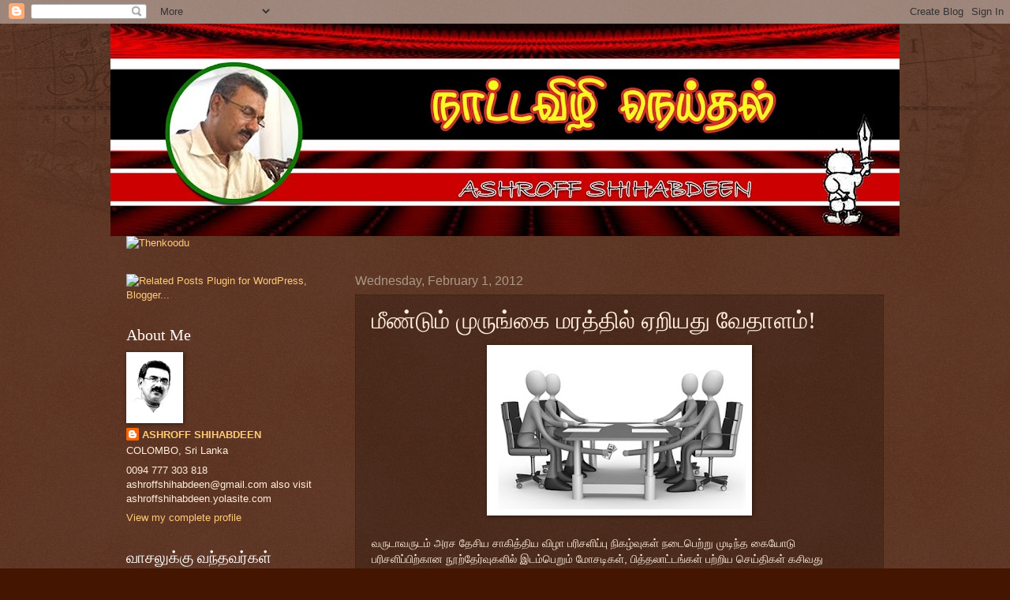

--- FILE ---
content_type: text/html; charset=UTF-8
request_url: https://ashroffshihabdeen.blogspot.com/2012/02/blog-post.html?showComment=1328078716390
body_size: 26492
content:
<!DOCTYPE html>
<html class='v2' dir='ltr' lang='en'>
<head>
<link href='https://www.blogger.com/static/v1/widgets/335934321-css_bundle_v2.css' rel='stylesheet' type='text/css'/>
<meta content='width=1100' name='viewport'/>
<meta content='text/html; charset=UTF-8' http-equiv='Content-Type'/>
<meta content='blogger' name='generator'/>
<link href='https://ashroffshihabdeen.blogspot.com/favicon.ico' rel='icon' type='image/x-icon'/>
<link href='http://ashroffshihabdeen.blogspot.com/2012/02/blog-post.html' rel='canonical'/>
<link rel="alternate" type="application/atom+xml" title="ந&#3006;ட&#3021;டவ&#3007;ழ&#3007; ந&#3014;ய&#3021;தல&#3021; - Atom" href="https://ashroffshihabdeen.blogspot.com/feeds/posts/default" />
<link rel="alternate" type="application/rss+xml" title="ந&#3006;ட&#3021;டவ&#3007;ழ&#3007; ந&#3014;ய&#3021;தல&#3021; - RSS" href="https://ashroffshihabdeen.blogspot.com/feeds/posts/default?alt=rss" />
<link rel="service.post" type="application/atom+xml" title="ந&#3006;ட&#3021;டவ&#3007;ழ&#3007; ந&#3014;ய&#3021;தல&#3021; - Atom" href="https://www.blogger.com/feeds/2016065712709223403/posts/default" />

<link rel="alternate" type="application/atom+xml" title="ந&#3006;ட&#3021;டவ&#3007;ழ&#3007; ந&#3014;ய&#3021;தல&#3021; - Atom" href="https://ashroffshihabdeen.blogspot.com/feeds/356893657625419438/comments/default" />
<!--Can't find substitution for tag [blog.ieCssRetrofitLinks]-->
<link href='https://blogger.googleusercontent.com/img/b/R29vZ2xl/AVvXsEi05pGXb6EqkTbhYtwP8XR8vN8QYWwMDUX2BhKqfTY-lNZ9IQbd-kfqHmgUOQIxRlOlaPJeBwuAOih81CVYbmnHCX4y9dktVUe2Mm7STcVcKJcHvKYQI-qsU1Q0pMvc0DMBQTVzBCMoFztK/s320/Bribe.jpg' rel='image_src'/>
<meta content='http://ashroffshihabdeen.blogspot.com/2012/02/blog-post.html' property='og:url'/>
<meta content='மீண்டும் முருங்கை மரத்தில் ஏறியது வேதாளம்!' property='og:title'/>
<meta content=' வருடாவருடம் அரச தேசிய சாகித்திய விழா பரிசளிப்பு நிகழ்வுகள் நடைபெற்று முடிந்த கையோடு பரிசளிப்பிற்கான நூற்தேர்வுகளில் இடம்பெறும் மோசடிகள், பி...' property='og:description'/>
<meta content='https://blogger.googleusercontent.com/img/b/R29vZ2xl/AVvXsEi05pGXb6EqkTbhYtwP8XR8vN8QYWwMDUX2BhKqfTY-lNZ9IQbd-kfqHmgUOQIxRlOlaPJeBwuAOih81CVYbmnHCX4y9dktVUe2Mm7STcVcKJcHvKYQI-qsU1Q0pMvc0DMBQTVzBCMoFztK/w1200-h630-p-k-no-nu/Bribe.jpg' property='og:image'/>
<title>ந&#3006;ட&#3021;டவ&#3007;ழ&#3007; ந&#3014;ய&#3021;தல&#3021;: ம&#3008;ண&#3021;ட&#3009;ம&#3021; ம&#3009;ர&#3009;ங&#3021;க&#3016; மரத&#3021;த&#3007;ல&#3021; ஏற&#3007;யத&#3009; வ&#3015;த&#3006;ளம&#3021;!</title>
<style id='page-skin-1' type='text/css'><!--
/*
-----------------------------------------------
Blogger Template Style
Name:     Watermark
Designer: Blogger
URL:      www.blogger.com
----------------------------------------------- */
/* Use this with templates/1ktemplate-*.html */
/* Content
----------------------------------------------- */
body {
font: normal normal 14px Arial, Tahoma, Helvetica, FreeSans, sans-serif;
color: #ffeedd;
background: #441500 url(//www.blogblog.com/1kt/watermark/body_background_navigator.png) repeat scroll top left;
}
html body .content-outer {
min-width: 0;
max-width: 100%;
width: 100%;
}
.content-outer {
font-size: 92%;
}
a:link {
text-decoration:none;
color: #ffcc77;
}
a:visited {
text-decoration:none;
color: #ff8866;
}
a:hover {
text-decoration:underline;
color: #ffeecc;
}
.body-fauxcolumns .cap-top {
margin-top: 30px;
background: transparent url(//www.blogblog.com/1kt/watermark/body_overlay_navigator.png) no-repeat scroll top center;
height: 256px;
}
.content-inner {
padding: 0;
}
/* Header
----------------------------------------------- */
.header-inner .Header .titlewrapper,
.header-inner .Header .descriptionwrapper {
padding-left: 20px;
padding-right: 20px;
}
.Header h1 {
font: normal normal 60px Georgia, Utopia, 'Palatino Linotype', Palatino, serif;
color: #ffffff;
text-shadow: 2px 2px rgba(0, 0, 0, .1);
}
.Header h1 a {
color: #ffffff;
}
.Header .description {
font-size: 140%;
color: #aa9988;
}
/* Tabs
----------------------------------------------- */
.tabs-inner .section {
margin: 0 20px;
}
.tabs-inner .PageList, .tabs-inner .LinkList, .tabs-inner .Labels {
margin-left: -11px;
margin-right: -11px;
background-color: transparent;
border-top: 0 solid #ffffff;
border-bottom: 0 solid #ffffff;
-moz-box-shadow: 0 0 0 rgba(0, 0, 0, .3);
-webkit-box-shadow: 0 0 0 rgba(0, 0, 0, .3);
-goog-ms-box-shadow: 0 0 0 rgba(0, 0, 0, .3);
box-shadow: 0 0 0 rgba(0, 0, 0, .3);
}
.tabs-inner .PageList .widget-content,
.tabs-inner .LinkList .widget-content,
.tabs-inner .Labels .widget-content {
margin: -3px -11px;
background: transparent none  no-repeat scroll right;
}
.tabs-inner .widget ul {
padding: 2px 25px;
max-height: 34px;
background: transparent none no-repeat scroll left;
}
.tabs-inner .widget li {
border: none;
}
.tabs-inner .widget li a {
display: inline-block;
padding: .25em 1em;
font: normal normal 20px Georgia, Utopia, 'Palatino Linotype', Palatino, serif;
color: #ffcc77;
border-right: 1px solid #776655;
}
.tabs-inner .widget li:first-child a {
border-left: 1px solid #776655;
}
.tabs-inner .widget li.selected a, .tabs-inner .widget li a:hover {
color: #ffffff;
}
/* Headings
----------------------------------------------- */
h2 {
font: normal normal 20px Georgia, Utopia, 'Palatino Linotype', Palatino, serif;
color: #ffffff;
margin: 0 0 .5em;
}
h2.date-header {
font: normal normal 16px Arial, Tahoma, Helvetica, FreeSans, sans-serif;
color: #aa9988;
}
/* Main
----------------------------------------------- */
.main-inner .column-center-inner,
.main-inner .column-left-inner,
.main-inner .column-right-inner {
padding: 0 5px;
}
.main-outer {
margin-top: 0;
background: transparent none no-repeat scroll top left;
}
.main-inner {
padding-top: 30px;
}
.main-cap-top {
position: relative;
}
.main-cap-top .cap-right {
position: absolute;
height: 0;
width: 100%;
bottom: 0;
background: transparent none repeat-x scroll bottom center;
}
.main-cap-top .cap-left {
position: absolute;
height: 245px;
width: 280px;
right: 0;
bottom: 0;
background: transparent none no-repeat scroll bottom left;
}
/* Posts
----------------------------------------------- */
.post-outer {
padding: 15px 20px;
margin: 0 0 25px;
background: transparent url(//www.blogblog.com/1kt/watermark/post_background_navigator.png) repeat scroll top left;
_background-image: none;
border: dotted 1px #332211;
-moz-box-shadow: 0 0 0 rgba(0, 0, 0, .1);
-webkit-box-shadow: 0 0 0 rgba(0, 0, 0, .1);
-goog-ms-box-shadow: 0 0 0 rgba(0, 0, 0, .1);
box-shadow: 0 0 0 rgba(0, 0, 0, .1);
}
h3.post-title {
font: normal normal 30px Georgia, Utopia, 'Palatino Linotype', Palatino, serif;
margin: 0;
}
.comments h4 {
font: normal normal 30px Georgia, Utopia, 'Palatino Linotype', Palatino, serif;
margin: 1em 0 0;
}
.post-body {
font-size: 105%;
line-height: 1.5;
position: relative;
}
.post-header {
margin: 0 0 1em;
color: #aa9988;
}
.post-footer {
margin: 10px 0 0;
padding: 10px 0 0;
color: #aa9988;
border-top: dashed 1px #998877;
}
#blog-pager {
font-size: 140%
}
#comments .comment-author {
padding-top: 1.5em;
border-top: dashed 1px #998877;
background-position: 0 1.5em;
}
#comments .comment-author:first-child {
padding-top: 0;
border-top: none;
}
.avatar-image-container {
margin: .2em 0 0;
}
/* Comments
----------------------------------------------- */
.comments .comments-content .icon.blog-author {
background-repeat: no-repeat;
background-image: url([data-uri]);
}
.comments .comments-content .loadmore a {
border-top: 1px solid #998877;
border-bottom: 1px solid #998877;
}
.comments .continue {
border-top: 2px solid #998877;
}
/* Widgets
----------------------------------------------- */
.widget ul, .widget #ArchiveList ul.flat {
padding: 0;
list-style: none;
}
.widget ul li, .widget #ArchiveList ul.flat li {
padding: .35em 0;
text-indent: 0;
border-top: dashed 1px #998877;
}
.widget ul li:first-child, .widget #ArchiveList ul.flat li:first-child {
border-top: none;
}
.widget .post-body ul {
list-style: disc;
}
.widget .post-body ul li {
border: none;
}
.widget .zippy {
color: #998877;
}
.post-body img, .post-body .tr-caption-container, .Profile img, .Image img,
.BlogList .item-thumbnail img {
padding: 5px;
background: #fff;
-moz-box-shadow: 1px 1px 5px rgba(0, 0, 0, .5);
-webkit-box-shadow: 1px 1px 5px rgba(0, 0, 0, .5);
-goog-ms-box-shadow: 1px 1px 5px rgba(0, 0, 0, .5);
box-shadow: 1px 1px 5px rgba(0, 0, 0, .5);
}
.post-body img, .post-body .tr-caption-container {
padding: 8px;
}
.post-body .tr-caption-container {
color: #333333;
}
.post-body .tr-caption-container img {
padding: 0;
background: transparent;
border: none;
-moz-box-shadow: 0 0 0 rgba(0, 0, 0, .1);
-webkit-box-shadow: 0 0 0 rgba(0, 0, 0, .1);
-goog-ms-box-shadow: 0 0 0 rgba(0, 0, 0, .1);
box-shadow: 0 0 0 rgba(0, 0, 0, .1);
}
/* Footer
----------------------------------------------- */
.footer-outer {
color:#ffeedd;
background: #110000 url(//www.blogblog.com/1kt/watermark/body_background_navigator.png) repeat scroll top left;
}
.footer-outer a {
color: #ffcc77;
}
.footer-outer a:visited {
color: #ff8866;
}
.footer-outer a:hover {
color: #ffeecc;
}
.footer-outer .widget h2 {
color: #ffffff;
}
/* Mobile
----------------------------------------------- */
body.mobile  {
background-size: 100% auto;
}
.mobile .body-fauxcolumn-outer {
background: transparent none repeat scroll top left;
}
html .mobile .mobile-date-outer {
border-bottom: none;
background: transparent url(//www.blogblog.com/1kt/watermark/post_background_navigator.png) repeat scroll top left;
_background-image: none;
margin-bottom: 10px;
}
.mobile .main-inner .date-outer {
padding: 0;
}
.mobile .main-inner .date-header {
margin: 10px;
}
.mobile .main-cap-top {
z-index: -1;
}
.mobile .content-outer {
font-size: 100%;
}
.mobile .post-outer {
padding: 10px;
}
.mobile .main-cap-top .cap-left {
background: transparent none no-repeat scroll bottom left;
}
.mobile .body-fauxcolumns .cap-top {
margin: 0;
}
.mobile-link-button {
background: transparent url(//www.blogblog.com/1kt/watermark/post_background_navigator.png) repeat scroll top left;
}
.mobile-link-button a:link, .mobile-link-button a:visited {
color: #ffcc77;
}
.mobile-index-date .date-header {
color: #aa9988;
}
.mobile-index-contents {
color: #ffeedd;
}
.mobile .tabs-inner .section {
margin: 0;
}
.mobile .tabs-inner .PageList {
margin-left: 0;
margin-right: 0;
}
.mobile .tabs-inner .PageList .widget-content {
margin: 0;
color: #ffffff;
background: transparent url(//www.blogblog.com/1kt/watermark/post_background_navigator.png) repeat scroll top left;
}
.mobile .tabs-inner .PageList .widget-content .pagelist-arrow {
border-left: 1px solid #776655;
}

--></style>
<style id='template-skin-1' type='text/css'><!--
body {
min-width: 1000px;
}
.content-outer, .content-fauxcolumn-outer, .region-inner {
min-width: 1000px;
max-width: 1000px;
_width: 1000px;
}
.main-inner .columns {
padding-left: 290px;
padding-right: 0px;
}
.main-inner .fauxcolumn-center-outer {
left: 290px;
right: 0px;
/* IE6 does not respect left and right together */
_width: expression(this.parentNode.offsetWidth -
parseInt("290px") -
parseInt("0px") + 'px');
}
.main-inner .fauxcolumn-left-outer {
width: 290px;
}
.main-inner .fauxcolumn-right-outer {
width: 0px;
}
.main-inner .column-left-outer {
width: 290px;
right: 100%;
margin-left: -290px;
}
.main-inner .column-right-outer {
width: 0px;
margin-right: -0px;
}
#layout {
min-width: 0;
}
#layout .content-outer {
min-width: 0;
width: 800px;
}
#layout .region-inner {
min-width: 0;
width: auto;
}
body#layout div.add_widget {
padding: 8px;
}
body#layout div.add_widget a {
margin-left: 32px;
}
--></style>
<link href='https://www.blogger.com/dyn-css/authorization.css?targetBlogID=2016065712709223403&amp;zx=d4d556c7-a63e-4c4a-9d5b-fc9b7ee5c777' media='none' onload='if(media!=&#39;all&#39;)media=&#39;all&#39;' rel='stylesheet'/><noscript><link href='https://www.blogger.com/dyn-css/authorization.css?targetBlogID=2016065712709223403&amp;zx=d4d556c7-a63e-4c4a-9d5b-fc9b7ee5c777' rel='stylesheet'/></noscript>
<meta name='google-adsense-platform-account' content='ca-host-pub-1556223355139109'/>
<meta name='google-adsense-platform-domain' content='blogspot.com'/>

</head>
<body class='loading variant-navigator'>
<div class='navbar section' id='navbar' name='Navbar'><div class='widget Navbar' data-version='1' id='Navbar1'><script type="text/javascript">
    function setAttributeOnload(object, attribute, val) {
      if(window.addEventListener) {
        window.addEventListener('load',
          function(){ object[attribute] = val; }, false);
      } else {
        window.attachEvent('onload', function(){ object[attribute] = val; });
      }
    }
  </script>
<div id="navbar-iframe-container"></div>
<script type="text/javascript" src="https://apis.google.com/js/platform.js"></script>
<script type="text/javascript">
      gapi.load("gapi.iframes:gapi.iframes.style.bubble", function() {
        if (gapi.iframes && gapi.iframes.getContext) {
          gapi.iframes.getContext().openChild({
              url: 'https://www.blogger.com/navbar/2016065712709223403?po\x3d356893657625419438\x26origin\x3dhttps://ashroffshihabdeen.blogspot.com',
              where: document.getElementById("navbar-iframe-container"),
              id: "navbar-iframe"
          });
        }
      });
    </script><script type="text/javascript">
(function() {
var script = document.createElement('script');
script.type = 'text/javascript';
script.src = '//pagead2.googlesyndication.com/pagead/js/google_top_exp.js';
var head = document.getElementsByTagName('head')[0];
if (head) {
head.appendChild(script);
}})();
</script>
</div></div>
<div class='body-fauxcolumns'>
<div class='fauxcolumn-outer body-fauxcolumn-outer'>
<div class='cap-top'>
<div class='cap-left'></div>
<div class='cap-right'></div>
</div>
<div class='fauxborder-left'>
<div class='fauxborder-right'></div>
<div class='fauxcolumn-inner'>
</div>
</div>
<div class='cap-bottom'>
<div class='cap-left'></div>
<div class='cap-right'></div>
</div>
</div>
</div>
<div class='content'>
<div class='content-fauxcolumns'>
<div class='fauxcolumn-outer content-fauxcolumn-outer'>
<div class='cap-top'>
<div class='cap-left'></div>
<div class='cap-right'></div>
</div>
<div class='fauxborder-left'>
<div class='fauxborder-right'></div>
<div class='fauxcolumn-inner'>
</div>
</div>
<div class='cap-bottom'>
<div class='cap-left'></div>
<div class='cap-right'></div>
</div>
</div>
</div>
<div class='content-outer'>
<div class='content-cap-top cap-top'>
<div class='cap-left'></div>
<div class='cap-right'></div>
</div>
<div class='fauxborder-left content-fauxborder-left'>
<div class='fauxborder-right content-fauxborder-right'></div>
<div class='content-inner'>
<header>
<div class='header-outer'>
<div class='header-cap-top cap-top'>
<div class='cap-left'></div>
<div class='cap-right'></div>
</div>
<div class='fauxborder-left header-fauxborder-left'>
<div class='fauxborder-right header-fauxborder-right'></div>
<div class='region-inner header-inner'>
<div class='header section' id='header' name='Header'><div class='widget Header' data-version='1' id='Header1'>
<div id='header-inner'>
<a href='https://ashroffshihabdeen.blogspot.com/' style='display: block'>
<img alt='நாட்டவிழி நெய்தல்' height='269px; ' id='Header1_headerimg' src='https://blogger.googleusercontent.com/img/b/R29vZ2xl/AVvXsEjf-urZKRhXIzwIDHZ15bSl5-4Vx28-js3M6Pap0Gx1AXLTdlkBboC0bekLok2lfOyb-bemxAa9cYMasBc8lcRXu5j-IaTbzWd0sOAYZmzcgojPtTKlg_A2YBPv6pOShgwBRYmokbfArUle/s1000/blog+-+1+copy.jpg' style='display: block' width='1000px; '/>
</a>
</div>
</div></div>
</div>
</div>
<div class='header-cap-bottom cap-bottom'>
<div class='cap-left'></div>
<div class='cap-right'></div>
</div>
</div>
</header>
<div class='tabs-outer'>
<div class='tabs-cap-top cap-top'>
<div class='cap-left'></div>
<div class='cap-right'></div>
</div>
<div class='fauxborder-left tabs-fauxborder-left'>
<div class='fauxborder-right tabs-fauxborder-right'></div>
<div class='region-inner tabs-inner'>
<div class='tabs section' id='crosscol' name='Cross-Column'><div class='widget HTML' data-version='1' id='HTML10'>
<div class='widget-content'>
<a href="http://thenkoodu.in/addmyblogs.php" target="_blank"><img id="logo" alt="Thenkoodu" src="https://lh3.googleusercontent.com/blogger_img_proxy/AEn0k_vTNYNMYQ9ZuhWv5hOCNObiVLWuNK6Dt18ioohvOJAlJHXlNKZrS9qNufeCi3tM_Xml8V62t-kyGmpA-4B0q5lniY5gWsJ-kqlCD_86Z-bwOkL26mYhlmGgmT_p99g9nmrz=s0-d" style="width: 150px;border:#CC9900;" border="1"></a>
</div>
<div class='clear'></div>
</div></div>
<div class='tabs no-items section' id='crosscol-overflow' name='Cross-Column 2'></div>
</div>
</div>
<div class='tabs-cap-bottom cap-bottom'>
<div class='cap-left'></div>
<div class='cap-right'></div>
</div>
</div>
<div class='main-outer'>
<div class='main-cap-top cap-top'>
<div class='cap-left'></div>
<div class='cap-right'></div>
</div>
<div class='fauxborder-left main-fauxborder-left'>
<div class='fauxborder-right main-fauxborder-right'></div>
<div class='region-inner main-inner'>
<div class='columns fauxcolumns'>
<div class='fauxcolumn-outer fauxcolumn-center-outer'>
<div class='cap-top'>
<div class='cap-left'></div>
<div class='cap-right'></div>
</div>
<div class='fauxborder-left'>
<div class='fauxborder-right'></div>
<div class='fauxcolumn-inner'>
</div>
</div>
<div class='cap-bottom'>
<div class='cap-left'></div>
<div class='cap-right'></div>
</div>
</div>
<div class='fauxcolumn-outer fauxcolumn-left-outer'>
<div class='cap-top'>
<div class='cap-left'></div>
<div class='cap-right'></div>
</div>
<div class='fauxborder-left'>
<div class='fauxborder-right'></div>
<div class='fauxcolumn-inner'>
</div>
</div>
<div class='cap-bottom'>
<div class='cap-left'></div>
<div class='cap-right'></div>
</div>
</div>
<div class='fauxcolumn-outer fauxcolumn-right-outer'>
<div class='cap-top'>
<div class='cap-left'></div>
<div class='cap-right'></div>
</div>
<div class='fauxborder-left'>
<div class='fauxborder-right'></div>
<div class='fauxcolumn-inner'>
</div>
</div>
<div class='cap-bottom'>
<div class='cap-left'></div>
<div class='cap-right'></div>
</div>
</div>
<!-- corrects IE6 width calculation -->
<div class='columns-inner'>
<div class='column-center-outer'>
<div class='column-center-inner'>
<div class='main section' id='main' name='Main'><div class='widget Blog' data-version='1' id='Blog1'>
<div class='blog-posts hfeed'>
<!--Can't find substitution for tag [defaultAdStart]-->

          <div class="date-outer">
        
<h2 class='date-header'><span>Wednesday, February 1, 2012</span></h2>

          <div class="date-posts">
        
<div class='post-outer'>
<script language="javascript" src="//services.thamizmanam.com/jscript.php" type="text/javascript">
</script>
<script language="javascript" src="//services.thamizmanam.com/toolbar.php?date=11:22%E2%80%AFAM&amp;posturl=https://ashroffshihabdeen.blogspot.com/2012/02/blog-post.html&amp;cmt=3&amp;blogurl=https://ashroffshihabdeen.blogspot.com/&amp;photo" type="text/javascript">
</script>
<div class='post hentry'>
<a name='356893657625419438'></a>
<h3 class='post-title entry-title'>
ம&#3008;ண&#3021;ட&#3009;ம&#3021; ம&#3009;ர&#3009;ங&#3021;க&#3016; மரத&#3021;த&#3007;ல&#3021; ஏற&#3007;யத&#3009; வ&#3015;த&#3006;ளம&#3021;!
</h3>
<div class='post-header'>
<div class='post-header-line-1'></div>
</div>
<div class='post-body entry-content' id='post-body-356893657625419438'>
<div dir="ltr" style="text-align: left;" trbidi="on"><div class="separator" style="clear: both; text-align: center;"><a href="https://blogger.googleusercontent.com/img/b/R29vZ2xl/AVvXsEi05pGXb6EqkTbhYtwP8XR8vN8QYWwMDUX2BhKqfTY-lNZ9IQbd-kfqHmgUOQIxRlOlaPJeBwuAOih81CVYbmnHCX4y9dktVUe2Mm7STcVcKJcHvKYQI-qsU1Q0pMvc0DMBQTVzBCMoFztK/s1600/Bribe.jpg" imageanchor="1" style="margin-left: 1em; margin-right: 1em;"><img border="0" height="200" sda="true" src="https://blogger.googleusercontent.com/img/b/R29vZ2xl/AVvXsEi05pGXb6EqkTbhYtwP8XR8vN8QYWwMDUX2BhKqfTY-lNZ9IQbd-kfqHmgUOQIxRlOlaPJeBwuAOih81CVYbmnHCX4y9dktVUe2Mm7STcVcKJcHvKYQI-qsU1Q0pMvc0DMBQTVzBCMoFztK/s320/Bribe.jpg" width="320" /></a></div><div class="separator" style="clear: both; text-align: center;"><br />
</div><div class="separator" style="clear: both; text-align: left;">வர&#3009;ட&#3006;வர&#3009;டம&#3021; அரச த&#3015;ச&#3007;ய ச&#3006;க&#3007;த&#3021;த&#3007;ய வ&#3007;ழ&#3006; பர&#3007;சள&#3007;ப&#3021;ப&#3009; ந&#3007;கழ&#3021;வ&#3009;கள&#3021; நட&#3016;ப&#3014;ற&#3021;ற&#3009; ம&#3009;ட&#3007;ந&#3021;த க&#3016;ய&#3019;ட&#3009; பர&#3007;சள&#3007;ப&#3021;ப&#3007;ற&#3021;க&#3006;ன ந&#3010;ற&#3021;த&#3015;ர&#3021;வ&#3009;கள&#3007;ல&#3021; இடம&#3021;ப&#3014;ற&#3009;ம&#3021; ம&#3019;சட&#3007;கள&#3021;, ப&#3007;த&#3021;தல&#3006;ட&#3021;டங&#3021;கள&#3021; பற&#3021;ற&#3007;ய ச&#3014;ய&#3021;த&#3007;கள&#3021; கச&#3007;வத&#3009;</div>வழக&#3021;கம&#3006;க&#3007;ய&#3009;ள&#3021;ளத&#3009;.<br />
<br />
இத&#3009; த&#3018;டர&#3021;ப&#3006;க கடந&#3021;த ச&#3007;லவர&#3009;டங&#3021;கள&#3006;க அவ&#3021;வப&#3021;ப&#3019;த&#3009; ஞ&#3006;னம&#3021; ஆச&#3007;ர&#3007;யத&#3021; தல&#3016;யங&#3021;கங&#3021;கள&#3007;ல&#3021; ச&#3009;ட&#3021;ட&#3007;க&#3021;க&#3006;ட&#3021;ட&#3007; வந&#3021;த&#3009;ள&#3021;ள&#3019;ம&#3021;. நடந&#3021;த&#3009; ம&#3009;ட&#3007;ந&#3021;த த&#3015;ச&#3007;ய ச&#3006;க&#3007;த&#3021;த&#3007;ய ந&#3010;ற&#3021;பர&#3007;ச&#3009;த&#3021; த&#3015;ர&#3021;வ&#3009;கள&#3007;ல&#3009;ம&#3021; பல ம&#3009;ற&#3016;க&#3015;ட&#3009;கள&#3021; இடம&#3021;ப&#3014;ற&#3021;றத&#3006;க<br />
அற&#3007;ய ம&#3009;ட&#3007;க&#3007;றத&#3009;.<br />
<br />
23-01-2012 அன&#3021;ற&#3009; க&#3018;ழ&#3009;ம&#3021;ப&#3009;த&#3021; தம&#3007;ழ&#3021;ச&#3021;சங&#3021;கத&#3021;த&#3007;ல&#3021; மல&#3021;ல&#3007;க&#3016; 47ஆவத&#3009; ஆண&#3021;ட&#3009;மலர&#3021; வ&#3014;ள&#3007;ய&#3008;ட&#3021;ட&#3007;ன&#3021;ப&#3019;த&#3009;,பல பத&#3021;த&#3007;ர&#3007;க&#3016;ய&#3006;ளர&#3021;கள&#3009;ம&#3021;, சஞ&#3021;ச&#3007;க&#3016;ய&#3006;ளர&#3021;கள&#3009;ம&#3021;, இலக&#3021;க&#3007;ய வ&#3006;த&#3007;கள&#3009;ம&#3021;, ஊடகவ&#3007;யல&#3006;ளர&#3021;கள&#3009;ம&#3021; க&#3009;ழ&#3009;ம&#3007;ய&#3007;ர&#3009;ந&#3021;த க&#3010;ட&#3021;டத&#3021;த&#3007;ல&#3021; ந&#3006;ன&#3021; ப&#3015;ச&#3009;ம&#3021;ப&#3019;த&#3009;, பர&#3007;ச&#3009;த&#3021; த&#3015;ர&#3021;வ&#3009;கள&#3007;ல&#3021; இடம&#3021;ப&#3014;ற&#3009;ம&#3021; ம&#3019;சட&#3007;கள&#3009;க&#3021;க&#3009;த&#3021; த&#3008;ர&#3021;வ&#3009;க&#3006;ண வ&#3015;ண&#3021;ட&#3009;ம&#3021; என&#3021;ற எனத&#3009; ஆதங&#3021;கத&#3021;த&#3016; வ&#3014;ள&#3007;ய&#3007;ட&#3021;ட&#3015;ன&#3021;.<br />
<br />
எனக&#3021;க&#3009;ப&#3021; ப&#3007;ன&#3021;னர&#3021; ப&#3015;ச&#3007;ய &#8216;க&#3018;ழ&#3009;ந&#3021;த&#3009;&#8217; சஞ&#3021;ச&#3007;க&#3016; ஆச&#3007;ர&#3007;யர&#3021; அந&#3021;தன&#3007; ஜ&#3008;வ&#3006;, நடந&#3021;த&#3009; ம&#3009;ட&#3007;ந&#3021;த த&#3015;ச&#3007;ய ச&#3006;க&#3007;த&#3021;த&#3007;ய பர&#3007;ச&#3009;த&#3021; த&#3015;ர&#3021;வ&#3007;ல&#3021; ச&#3007;ல தவற&#3009;கள&#3021; நடந&#3021;த&#3007;ர&#3009;ப&#3021;பத&#3006;கவ&#3009;ம&#3021; அவ&#3016; த&#3018;டர&#3021;ப&#3006;க இப&#3021;ப&#3018;ழ&#3009;த&#3009; வ&#3007;ச&#3006;ரண&#3016;கள&#3021; நட&#3016;ப&#3014;ற&#3021;ற&#3009; வர&#3009;வத&#3006;கவ&#3009;ம&#3021; க&#3010;ற&#3007;ன&#3006;ர&#3021;.<br />
<br />
அத&#3015;வ&#3015;ள&#3016;, ஒர&#3009; த&#3009;ற&#3016; ச&#3006;ர&#3021;ந&#3021;த ந&#3010;ல&#3021;கள&#3007;ன&#3021; பர&#3007;ச&#3009;த&#3021;த&#3015;ர&#3021;வ&#3007;ல&#3021; நட&#3009;வர&#3006;கக&#3021; கடம&#3016;ய&#3006;ற&#3021;ற&#3007;ய எனத&#3009; நண&#3021;பர&#3021; ஒர&#3009;வர&#3021;, தன&#3021;ன&#3006;ல&#3021; ம&#3007;கக&#3021; க&#3009;ற&#3016;ந&#3021;த ப&#3009;ள&#3021;ள&#3007;கள&#3021; வழங&#3021;கப&#3021;ப&#3014;ற&#3021;ற ந&#3010;ல&#3021; ஒன&#3021;ற&#3007;ன&#3016; வ&#3015;ற&#3018;ர&#3009; நட&#3009;வர&#3009;க&#3021;க&#3009; அன&#3009;ப&#3021;ப&#3007; அத&#3007;க ப&#3009;ள&#3021;ள&#3007;கள&#3021; ப&#3019;டவ&#3016;த&#3021;த&#3009; அந&#3021;த ந&#3010;ல&#3009;க&#3021;க&#3009;ப&#3021; பர&#3007;ச&#3009; அள&#3007;க&#3021;கப&#3021;பட&#3021;ட&#3007;ர&#3009;க&#3021;க&#3007;றத&#3009; என&#3021;ற&#3009; என&#3021;ன&#3007;டம&#3021; க&#3009;ற&#3016;பட&#3021;ட&#3009;க&#3021; க&#3018;ண&#3021;ட&#3006;ர&#3021;.<br />
<br />
த&#3015;ச&#3007;ய ச&#3006;க&#3007;த&#3021;த&#3007;ய மண&#3021;டல ந&#3010;ற&#3021;த&#3015;ர&#3021;வ&#3009;கள&#3007;ல&#3021; மட&#3021;ட&#3009;மன&#3021;ற&#3007; வ&#3015;ற&#3009; பர&#3007;ச&#3009;த&#3021; த&#3007;ட&#3021;டங&#3021;கள&#3021; ச&#3007;லவற&#3021;ற&#3007;ல&#3009;ம&#3021; இத&#3021;தக&#3016;ய ம&#3009;ற&#3016;க&#3015;ட&#3009;கள&#3021; இடம&#3021;ப&#3014;ற&#3009;வத&#3006;கப&#3021; ப&#3007;ரபல எழ&#3009;த&#3021;த&#3006;ளர&#3021; அல&#3021; அஸ_மத&#3021; &#8216;பட&#3007;கள&#8217;; சஞ&#3021;ச&#3007;க&#3016;க&#3021;க&#3009; வழங&#3021;க&#3007;ய ந&#3015;ர&#3021;க&#3006;ணல&#3007;ல&#3021; க&#3009;ற&#3007;ப&#3021;ப&#3007;ட&#3021;ட&#3009;ள&#3021;ள&#3006;ர&#3021;. &#8220;அண&#3021;ம&#3016;ய&#3007;ல&#3021; நடத&#3021;தப&#3021;பட&#3021;ட க&#3009;. ச&#3007;ன&#3021;னப&#3021;பப&#3006;ரத&#3007; அறக&#3021;கட&#3021;டள&#3016; பர&#3007;ச&#3009;ப&#3021; ப&#3019;ட&#3021;ட&#3007;பற&#3021;ற&#3007; அவர&#3021; தனத&#3009; கர&#3009;த&#3021;த&#3009;க&#3021;கள&#3016;த&#3021; த&#3014;ர&#3007;வ&#3007;த&#3021;த&#3009;ள&#3021;ள&#3006;ர&#3021;. &#8220;ஒர&#3009; ம&#3006;தத&#3021;த&#3007;ன&#3021; ம&#3009;ப&#3021;பத&#3006;ம&#3021; த&#3007;கத&#3007;ய&#3016;க&#3021; க&#3009;ற&#3007;ப&#3021;ப&#3007;ட&#3021;ட&#3009; ப&#3019;ட&#3021;ட&#3007; ம&#3009;ட&#3007;வ&#3009;த&#3021; த&#3007;கத&#3007; என&#3021;ற&#3009; அற&#3007;வ&#3007;த&#3021;த&#3006;ர&#3021;கள&#3021;. ஆன&#3006;ல&#3021; அந&#3021;த ம&#3006;தம&#3021; ம&#3009;ட&#3007;ய ம&#3010;ன&#3021;ற&#3009; வ&#3006;ரங&#3021;கள&#3021; இர&#3009;க&#3021;க&#3009;ம&#3021; ப&#3019;த&#3015; ப&#3019;ட&#3021;ட&#3007; ம&#3009;ட&#3007;வ&#3009;<br />
வ&#3014;ள&#3007;வந&#3021;த&#3009;வ&#3007;ட&#3021;டத&#3009;. கடந&#3021;த ஆண&#3021;ட&#3009;ம&#3021; இத&#3009;த&#3006;ன&#3021; நடந&#3021;தத&#3009; ஏன&#3021; இந&#3021;தப&#3021; ப&#3007;த&#3021;தல&#3006;ட&#3021;டம&#3021;&#8221; எனக&#3021; க&#3009;ற&#3007;ப&#3021;ப&#3007;ட&#3021;ட&#3009;ள&#3021;ள&#3006;ர&#3021;.<br />
<br />
அவர&#3021;க&#3009;ற&#3007;ப&#3021;ப&#3007;ட&#3009;ம&#3021; ம&#3010;ன&#3021;ற&#3009; வ&#3006;ரம&#3021; ம&#3009;ன&#3021;ப&#3015; ம&#3009;ட&#3007;வ&#3009; வ&#3014;ள&#3007;வந&#3021;த&#3009; வ&#3007;ட&#3021;டத&#3009; என&#3021;ற உண&#3021;ம&#3016; உலகள&#3006;வ&#3007;ய ர&#3008;த&#3007;ய&#3007;ல&#3021; பலர&#3009;க&#3021;க&#3009;ம&#3021; த&#3014;ர&#3007;ந&#3021;தத&#3018;ன&#3021;ற&#3009;.<br />
<br />
சம&#3008;பத&#3021;த&#3007;ல&#3021;, தம&#3007;ழ&#3021;ச&#3021;சங&#3021;கத&#3021;த&#3007;ல&#3021; நட&#3016;ப&#3014;ற&#3021;ற க&#3010;ட&#3021;டம&#3018;ன&#3021;ற&#3007;ல&#3021; ப&#3015;ச&#3007;ய க&#3009;. ச&#3007;ன&#3021;னப&#3021;பப&#3006;ரத&#3007; அவர&#3021;கள&#3021;, தனத&#3009; உர&#3016;ய&#3007;ல&#3021; த&#3007;ர&#3009;. அந&#3021;தன&#3007; ஜ&#3008;வ&#3006;வ&#3009;ம&#3021; த&#3007;ர&#3009;. கல&#3016;ச&#3021;ச&#3014;ல&#3021;வன&#3009;ம&#3021; தனக&#3021;க&#3009;ப&#3021; பல ஆல&#3019;சன&#3016;கள வழங&#3021;க&#3007;யத&#3006;கக&#3021;<br />
க&#3009;ற&#3007;ப&#3021;ப&#3007;ட&#3021;ட&#3006;ர&#3021;. க&#3009;ற&#3007;ப&#3021;ப&#3006;க, பர&#3007;சள&#3007;ப&#3021;ப&#3009;ப&#3021; பரப&#3021;ப&#3007;ன&#3016; உலகள&#3006;வ&#3007;ய அளவ&#3007;ல&#3021; வ&#3007;ர&#3007;வ&#3009; பட&#3009;த&#3021;த&#3007; ப&#3009;லம&#3021;ப&#3014;யர&#3021; எழ&#3009;த&#3021;த&#3006;ளர&#3021;கள&#3007;ன&#3021; பட&#3016;ப&#3021;ப&#3009;க&#3021;கள&#3009;க&#3021;க&#3009;ம&#3021; பர&#3007;ச&#3009; வழங&#3021;கவ&#3015;ண&#3021;ட&#3009;ம&#3021; என&#3021;பத&#3016; இவர&#3021;கள&#3015; ம&#3009;ன&#3021;ம&#3018;ழ&#3007;ந&#3021;த&#3006;ர&#3021;கள&#3021;&#8221; எனவ&#3009;ம&#3021; க&#3009;ற&#3007;ப&#3021;ப&#3007;ட&#3021;ட&#3006;ர&#3021;.<br />
<br />
இவர&#3021;கள&#3021; இர&#3009;வர&#3009;ம&#3021; ஒர&#3009; நல&#3021;ல க&#3006;ர&#3007;யத&#3021;த&#3016;ச&#3021; ச&#3014;ய&#3021;த&#3007;ர&#3009;க&#3021;க&#3007;ற&#3006;ர&#3021;கள&#3021;. இத&#3009; ப&#3019;ன&#3021;ற நல&#3021;ல க&#3006;ர&#3007;யங&#3021;கள&#3015; இலக&#3021;க&#3007;ய உலக&#3007;ற&#3021;க&#3009; வ&#3015;ண&#3021;டப&#3021;பட&#3009;வன.<br />
ம&#3015;ல&#3009;ம&#3021;, ச&#3007;ன&#3021;னப&#3021;பப&#3006;ரத&#3007; தனத&#3009; உர&#3016;ய&#3007;ல&#3021; பர&#3007;ச&#3009;க&#3021;க&#3009;த&#3021; த&#3014;ர&#3007;வ&#3009; ச&#3014;ய&#3021;யப&#3021;பட&#3021;ட ந&#3010;ல&#3021;கள&#3021; ச&#3007;லவற&#3021;ற&#3007;ற&#3021;க&#3009; எத&#3007;ர&#3021;மற&#3016;ய&#3006;ன வ&#3007;மர&#3021;சனங&#3021;கள&#3021; க&#3007;ட&#3016;த&#3021;தன என&#3021;ற&#3009;ம&#3021; ஆன&#3006;ல&#3021; த&#3006;ன&#3021; களத&#3021;த&#3007;ற&#3021;க&#3009;ச&#3021; ச&#3014;ன&#3021;ற&#3009; ப&#3006;ர&#3021;த&#3021;தப&#3019;த&#3009; அந&#3021;த வ&#3007;மர&#3021;சனங&#3021;கள&#3021;<br />
ஏற&#3021;ற&#3009;க&#3021;க&#3018;ள&#3021;ள ம&#3009;ட&#3007;ய&#3006;தவ&#3016; எனவ&#3009;ம&#3021; க&#3009;ற&#3007;ப&#3021;ப&#3007;ட&#3021;ட&#3006;ர&#3021;.<br />
<br />
உண&#3021;ம&#3016;ய&#3007;ல&#3021; நடப&#3021;பத&#3009; என&#3021;ன?<br />
<br />
<span style="font-size: large;">க&#3018;ழ&#3009;ம&#3021;ப&#3007;ல&#3021; ச&#3007;ல இலக&#3021;க&#3007;யத&#3021; தரகர&#3021;கள&#3021; க&#3009;ழ&#3009;வ&#3006;க இயங&#3021;க&#3009;க&#3007;ற&#3006;ர&#3021;கள&#3021;. இவர&#3021;கள&#3016; அண&#3009;க&#3007;ன&#3006;ல&#3021; பர&#3007;ச&#3009; ப&#3014;ற&#3021;ற&#3009;வ&#3007;டல&#3006;ம&#3021; என&#3021;ற ஒர&#3009;ந&#3007;ல&#3016; இர&#3009;ப&#3021;பத&#3006;கப&#3021; பலர&#3009;ம&#3021; ப&#3015;ச&#3007;க&#3021; க&#3018;ள&#3021;க&#3007;ற&#3006;ர&#3021;கள&#3021;. இவர&#3021;கள&#3021; த&#3015;ச&#3007;ய ச&#3006;க&#3007;த&#3021;த&#3007;ய மண&#3021;டல உயர&#3021;மட&#3021;ட த&#3015;ர&#3021;வ&#3009;க&#3021;க&#3009;ழ&#3009;வ&#3007;னர&#3021; ச&#3007;லர&#3016;ய&#3009;ம&#3021; வ&#3015;ற&#3009; ச&#3007;ல பர&#3007;ச&#3009;த&#3021; த&#3007;ட&#3021;டங&#3021;கள&#3016; நடத&#3021;த&#3009;பவர&#3021;கள&#3016;ய&#3009;ம&#3021; தமத&#3009; க&#3016;க&#3021;க&#3009;ள&#3021; ப&#3019;ட&#3021;ட&#3009; வ&#3016;த&#3021;த&#3009;ள&#3021;ள&#3006;ர&#3021;கள&#3021;. இந&#3021;தத&#3021; தரகர&#3021;கள&#3016; அண&#3009;க&#3007; ஏத&#3019; ஒர&#3009;வக&#3016;ய&#3007;ல&#3021; அவர&#3021;கள&#3016;ச&#3021; சந&#3021;த&#3019;சப&#3021;பட&#3009;த&#3021;த&#3007;ன&#3006;ல&#3021; இலக&#3009;வ&#3006;கப&#3021; பர&#3007;ச&#3009; ப&#3014;ற&#3021;ற&#3009;வ&#3007;டல&#3006;ம&#3021; என அரசல&#3021;ப&#3009;ரசல&#3006;கக&#3021; கத&#3016; அட&#3007;பட&#3009;க&#3007;றத&#3009;.</span><br />
<br />
இந&#3021;த ந&#3007;ல&#3016;ம&#3016; ம&#3006;ற&#3009;ம&#3021;வர&#3016; பர&#3007;ச&#3009; ப&#3014;ற&#3009;ம&#3021; ச&#3007;றந&#3021;த பட&#3016;ப&#3021;ப&#3009;கள&#3021; க&#3010;ட சந&#3021;த&#3015;கக&#3021; கண&#3021;கள&#3019;ட&#3009; ந&#3019;க&#3021;கப&#3021;பட&#3009;ம&#3021; த&#3009;ர&#3021;ப&#3021;ப&#3006;க&#3021;க&#3007;யம&#3021; ந&#3008;ண&#3021;ட&#3009; க&#3018;ண&#3021;ட&#3015; ப&#3019;க&#3009;ம&#3021;.<br />
<br />
பர&#3007;ச&#3009;ப&#3021;ப&#3019;ட&#3021;ட&#3007;ய&#3016; நடத&#3021;த&#3009;பவர&#3021;களத&#3009; நல&#3021;ல ந&#3019;க&#3021;கம&#3009;ம&#3021; வ&#3008;ண&#3006;க&#3007;வ&#3007;ட&#3009;ம&#3021;.<br />
இத&#3021;தக&#3016;ய தரக&#3009;ச&#3021; ச&#3014;யற&#3021;ப&#3006;ட&#3009;கள&#3021; ஆர&#3019;க&#3021;க&#3007;யம&#3006;னவ&#3016;யல&#3021;ல.<br />
&nbsp;இவ&#3016; ந&#3007;ற&#3009;த&#3021;தப&#3021;பட வ&#3015;ண&#3021;ட&#3009;ம&#3021;<br />
<br />
ப&#3010;ன&#3016;க&#3021;க&#3009; மண&#3007;கட&#3021;ட&#3009;வத&#3009; ய&#3006;ர&#3021;? <br />
&nbsp; <br />
----------------------------------------------------------------------------------------------------------- <br />
<span style="font-size: x-small;">ஞ&#3006;னம&#3021; ப&#3014;ப&#3021;ரவர&#3007; 2012 - இதழ&#3021; 141 - ஆச&#3007;ர&#3007;யர&#3021; தல&#3016;யங&#3021;கம&#3021; - நன&#3021;ற&#3007; - ஞ&#3006;னம&#3021;.</span></div>
<div>
இத&#3016; ந&#3008;ங&#3021;கள&#3021; 
<script src="//mastan.moved.in/blog/blogcount.php" type="text/javascript"></script> 
வத&#3009; நபர&#3006;க வ&#3006;ச&#3007;க&#3021;க&#3007;ற&#3008;ர&#3021;கள&#3021;</div>
<div style='clear: both;'></div>
</div>
<div class='post-footer'>
<div class='post-footer-line post-footer-line-1'><span class='post-author vcard'>
Posted by
<span class='fn'>ASHROFF SHIHABDEEN</span>
</span>
<span class='post-timestamp'>
at
<a class='timestamp-link' href='https://ashroffshihabdeen.blogspot.com/2012/02/blog-post.html' rel='bookmark' title='permanent link'><abbr class='published' title='2012-02-01T11:22:00+05:30'>11:22&#8239;AM</abbr></a>
</span>
<span class='post-comment-link'>
</span>
<span class='post-icons'>
<span class='item-action'>
<a href='https://www.blogger.com/email-post/2016065712709223403/356893657625419438' title='Email Post'>
<img alt="" class="icon-action" height="13" src="//img1.blogblog.com/img/icon18_email.gif" width="18">
</a>
</span>
<span class='item-control blog-admin pid-548142787'>
<a href='https://www.blogger.com/post-edit.g?blogID=2016065712709223403&postID=356893657625419438&from=pencil' title='Edit Post'>
<img alt='' class='icon-action' height='18' src='https://resources.blogblog.com/img/icon18_edit_allbkg.gif' width='18'/>
</a>
</span>
</span>
<span class='post-backlinks post-comment-link'>
</span>
<div class='post-share-buttons goog-inline-block'>
<a class='goog-inline-block share-button sb-email' href='https://www.blogger.com/share-post.g?blogID=2016065712709223403&postID=356893657625419438&target=email' target='_blank' title='Email This'><span class='share-button-link-text'>Email This</span></a><a class='goog-inline-block share-button sb-blog' href='https://www.blogger.com/share-post.g?blogID=2016065712709223403&postID=356893657625419438&target=blog' onclick='window.open(this.href, "_blank", "height=270,width=475"); return false;' target='_blank' title='BlogThis!'><span class='share-button-link-text'>BlogThis!</span></a><a class='goog-inline-block share-button sb-twitter' href='https://www.blogger.com/share-post.g?blogID=2016065712709223403&postID=356893657625419438&target=twitter' target='_blank' title='Share to X'><span class='share-button-link-text'>Share to X</span></a><a class='goog-inline-block share-button sb-facebook' href='https://www.blogger.com/share-post.g?blogID=2016065712709223403&postID=356893657625419438&target=facebook' onclick='window.open(this.href, "_blank", "height=430,width=640"); return false;' target='_blank' title='Share to Facebook'><span class='share-button-link-text'>Share to Facebook</span></a><a class='goog-inline-block share-button sb-pinterest' href='https://www.blogger.com/share-post.g?blogID=2016065712709223403&postID=356893657625419438&target=pinterest' target='_blank' title='Share to Pinterest'><span class='share-button-link-text'>Share to Pinterest</span></a>
</div>
</div>
<div class='post-footer-line post-footer-line-2'><span class='post-labels'>
Labels:
<a href='https://ashroffshihabdeen.blogspot.com/search/label/%E0%AE%9A%E0%AE%BE%E0%AE%B9%E0%AE%BF%E0%AE%A4%E0%AF%8D%E0%AE%A4%E0%AE%BF%E0%AE%AF%20%E0%AE%B5%E0%AE%BF%E0%AE%B0%E0%AF%81%E0%AE%A4%E0%AF%81' rel='tag'>ச&#3006;ஹ&#3007;த&#3021;த&#3007;ய வ&#3007;ர&#3009;த&#3009;</a>,
<a href='https://ashroffshihabdeen.blogspot.com/search/label/%E0%AE%B5%E0%AE%BF%E0%AE%B0%E0%AF%81%E0%AE%A4%E0%AF%81%20%E0%AE%AE%E0%AF%8B%E0%AE%9A%E0%AE%9F%E0%AE%BF%E0%AE%95%E0%AE%B3%E0%AF%8D' rel='tag'>வ&#3007;ர&#3009;த&#3009; ம&#3019;சட&#3007;கள&#3021;</a>
</span>
</div>
<div class='post-footer-line post-footer-line-3'></div>
</div>
</div>
<div class='comments' id='comments'>
<a name='comments'></a>
<h4>3 comments:</h4>
<div id='Blog1_comments-block-wrapper'>
<dl class='avatar-comment-indent' id='comments-block'>
<dt class='comment-author ' id='c886667425411501239'>
<a name='c886667425411501239'></a>
<div class="avatar-image-container vcard"><span dir="ltr"><a href="https://www.blogger.com/profile/13420845962382670335" target="" rel="nofollow" onclick="" class="avatar-hovercard" id="av-886667425411501239-13420845962382670335"><img src="https://resources.blogblog.com/img/blank.gif" width="35" height="35" class="delayLoad" style="display: none;" longdesc="//blogger.googleusercontent.com/img/b/R29vZ2xl/AVvXsEgR61zyFT5-bpEtzo31TizVMcA3NwNfWBv_rvkoaxQpTB-ZsRytTDd3Naa5ozSKo-i7DTRa7YzaIyNoUOOhLKjzB6BjjefnBJcTn5WIfcrWHfeYM2pyXqaAwgGc76I3Zlg/s45-c/Picture+005.jpg" alt="" title="&#2986;&#3007;.&#2949;&#2990;&#2994;&#3021;&#2992;&#3006;&#2972;&#3021;">

<noscript><img src="//blogger.googleusercontent.com/img/b/R29vZ2xl/AVvXsEgR61zyFT5-bpEtzo31TizVMcA3NwNfWBv_rvkoaxQpTB-ZsRytTDd3Naa5ozSKo-i7DTRa7YzaIyNoUOOhLKjzB6BjjefnBJcTn5WIfcrWHfeYM2pyXqaAwgGc76I3Zlg/s45-c/Picture+005.jpg" width="35" height="35" class="photo" alt=""></noscript></a></span></div>
<a href='https://www.blogger.com/profile/13420845962382670335' rel='nofollow'>ப&#3007;.அமல&#3021;ர&#3006;ஜ&#3021;</a>
said...
</dt>
<dd class='comment-body' id='Blog1_cmt-886667425411501239'>
<p>
த&#3007;ர&#3009;ம&#3021;பவ&#3009;ம&#3006;... என&#3021;ன வ&#3014;க&#3021;கக&#3021;க&#3015;டப&#3021;ப&#3006; இத&#3009;? இத&#3014;ன&#3021;ன ப&#3009;த&#3009;த&#3021;தகவல&#3021;.. தரகர&#3021; க&#3010;ட&#3021;டம&#3021;.. இவ&#3007;ங&#3021;க எல&#3021;ல&#3006;ம&#3021; இர&#3009;ந&#3021;த&#3009; ஜ&#3019;ச&#3007;ப&#3021;ப&#3006;ங&#3021;கள&#3019; எப&#3021;ப&#3009;ட&#3007; ந&#3006;த&#3006;ர&#3007;த&#3021;தனம&#3006; ப&#3009;ள&#3016;ப&#3021;ப&#3009; நடத&#3021;தல&#3006;ம&#3021; எண&#3021;ண&#3009;.. <br /><br />அண&#3021;ண&#3006;, ய&#3006;ர&#3009;ம&#3021; மண&#3007;கட&#3021;டப&#3021;   ப&#3019;வத&#3009;ம&#3021; இல&#3021;ல&#3016;. அவ&#3009;ங&#3021;க அத&#3016; ந&#3007;ற&#3009;த&#3021;தப&#3021;ப&#3019;வத&#3009;ம&#3021; இல&#3021;ல&#3016;. எங&#3021;கள&#3006;ல&#3021; ம&#3009;ட&#3007;ந&#3021;தத&#3009;, ஆச&#3007;ர&#3007;யர&#3021; தல&#3016;யங&#3021;கங&#3021;கள&#3007;ல&#3021; ப&#3015;ச&#3009;வத&#3009;ம&#3021; ந&#3015;ர&#3021;க&#3006;ணல&#3007;ல&#3021; க&#3009;ற&#3007;ப&#3021;ப&#3007;ட&#3009;வத&#3009;ம&#3021;. இத&#3009; எனத&#3009; தன&#3007;ப&#3021;பட&#3021;ட ஆதங&#3021;கம&#3021;.
</p>
</dd>
<dd class='comment-footer'>
<span class='comment-timestamp'>
<a href='https://ashroffshihabdeen.blogspot.com/2012/02/blog-post.html?showComment=1328078716390#c886667425411501239' title='comment permalink'>
February 1, 2012 at 12:15&#8239;PM
</a>
<span class='item-control blog-admin pid-1624845168'>
<a class='comment-delete' href='https://www.blogger.com/comment/delete/2016065712709223403/886667425411501239' title='Delete Comment'>
<img src='https://resources.blogblog.com/img/icon_delete13.gif'/>
</a>
</span>
</span>
</dd>
<dt class='comment-author ' id='c6251247014297669991'>
<a name='c6251247014297669991'></a>
<div class="avatar-image-container avatar-stock"><span dir="ltr"><a href="https://www.blogger.com/profile/04878566184600566377" target="" rel="nofollow" onclick="" class="avatar-hovercard" id="av-6251247014297669991-04878566184600566377"><img src="//www.blogger.com/img/blogger_logo_round_35.png" width="35" height="35" alt="" title="Shaifa Begum">

</a></span></div>
<a href='https://www.blogger.com/profile/04878566184600566377' rel='nofollow'>Shaifa Begum</a>
said...
</dt>
<dd class='comment-body' id='Blog1_cmt-6251247014297669991'>
<p>
இங&#3021;க&#3015;ய&#3009;ம&#3021; தரகர&#3021;கள&#3006;..???ஹம&#3021;...... நல&#3021;ல பண&#3007; ச&#3014;ய&#3021;ற&#3006;ங&#3021;களப&#3021;ப&#3006;....
</p>
</dd>
<dd class='comment-footer'>
<span class='comment-timestamp'>
<a href='https://ashroffshihabdeen.blogspot.com/2012/02/blog-post.html?showComment=1328083302227#c6251247014297669991' title='comment permalink'>
February 1, 2012 at 1:31&#8239;PM
</a>
<span class='item-control blog-admin pid-216166636'>
<a class='comment-delete' href='https://www.blogger.com/comment/delete/2016065712709223403/6251247014297669991' title='Delete Comment'>
<img src='https://resources.blogblog.com/img/icon_delete13.gif'/>
</a>
</span>
</span>
</dd>
<dt class='comment-author ' id='c8812889483012029224'>
<a name='c8812889483012029224'></a>
<div class="avatar-image-container vcard"><span dir="ltr"><a href="https://www.blogger.com/profile/00080264042672232052" target="" rel="nofollow" onclick="" class="avatar-hovercard" id="av-8812889483012029224-00080264042672232052"><img src="https://resources.blogblog.com/img/blank.gif" width="35" height="35" class="delayLoad" style="display: none;" longdesc="//blogger.googleusercontent.com/img/b/R29vZ2xl/AVvXsEhNqsAU8m3UN0Xy6y9K53Sz-iFC_CLaB8pSWVcvV-7V0gflCOTV5-RNk0bEGv0sW-_NglfD22nRBR9MMYRzS4bxL3ZlvMfuD80rvM5szDTDxCwaxUTUfx15VRPsuT8bHiA/s45-c/04a.jpg" alt="" title="&#2980;&#3015;&#2997;&#2990;&#3009;&#2965;&#3009;&#2984;&#3021;&#2980;&#2985;&#3021;">

<noscript><img src="//blogger.googleusercontent.com/img/b/R29vZ2xl/AVvXsEhNqsAU8m3UN0Xy6y9K53Sz-iFC_CLaB8pSWVcvV-7V0gflCOTV5-RNk0bEGv0sW-_NglfD22nRBR9MMYRzS4bxL3ZlvMfuD80rvM5szDTDxCwaxUTUfx15VRPsuT8bHiA/s45-c/04a.jpg" width="35" height="35" class="photo" alt=""></noscript></a></span></div>
<a href='https://www.blogger.com/profile/00080264042672232052' rel='nofollow'>த&#3015;வம&#3009;க&#3009;ந&#3021;தன&#3021;</a>
said...
</dt>
<dd class='comment-body' id='Blog1_cmt-8812889483012029224'>
<p>
ப&#3007;ட&#3007;&quot; என&#3021;ற&#3009; கத&#3021;த&#3007;யபட&#3007; ஓட&#3007;த&#3021; தப&#3021;ப&#3007;ப&#3021;ப&#3006;ன&#3021;. <br />2  மர&#3007;ய&#3006;மதல&#3015;ன&#3006;ள&#3016; வ&#3007;பச&#3021;ச&#3006;ர&#3007; என&#3021;ற&#3009; க&#3009;ற&#3021;றம&#3021; க&#3010;ற&#3007; இய&#3015;ச&#3009;ந&#3006;தர&#3007;டம&#3021; ஒர&#3009; க&#3010;ட&#3021;டத&#3021;த&#3007;னர&#3021; அழ&#3016;த&#3021;த&#3009; வந&#3021;தனர&#3021;. அவர&#3021; ச&#3018;ன&#3021;ன&#3006;ர&#3021; &quot;உங&#3021;கள&#3007;ல&#3021; வ&#3007;பச&#3006;ரம&#3021; ச&#3014;ய&#3021;ய&#3006;தவன&#3021; ம&#3009;தற&#3021;கல&#3021;ல&#3016;   எற&#3007;யட&#3021;ட&#3009;ம&#3021;&quot; .<br /> க&#3018;ழ&#3009;ந&#3021;த&#3009; ஆச&#3007;ர&#3007;யர&#3007;ன&#3021; ப&#3015;ச&#3021;ச&#3016;க&#3021; க&#3015;ட&#3021;டத&#3009;ம&#3021; இவ&#3016; இரண&#3021;ட&#3009;ம&#3021;  ஏன&#3019; எனக&#3021;க&#3009; ந&#3007;ன&#3016;வ&#3007;ல&#3021; உடனட&#3007;ய&#3006;க  வந&#3021;தன.
</p>
</dd>
<dd class='comment-footer'>
<span class='comment-timestamp'>
<a href='https://ashroffshihabdeen.blogspot.com/2012/02/blog-post.html?showComment=1328400322664#c8812889483012029224' title='comment permalink'>
February 5, 2012 at 5:35&#8239;AM
</a>
<span class='item-control blog-admin pid-1411300179'>
<a class='comment-delete' href='https://www.blogger.com/comment/delete/2016065712709223403/8812889483012029224' title='Delete Comment'>
<img src='https://resources.blogblog.com/img/icon_delete13.gif'/>
</a>
</span>
</span>
</dd>
</dl>
</div>
<p class='comment-footer'>
<a href='https://www.blogger.com/comment/fullpage/post/2016065712709223403/356893657625419438' onclick=''>Post a Comment</a>
</p>
</div>
</div>

        </div></div>
      
<!--Can't find substitution for tag [adEnd]-->
</div>
<div class='blog-pager' id='blog-pager'>
<span id='blog-pager-newer-link'>
<a class='blog-pager-newer-link' href='https://ashroffshihabdeen.blogspot.com/2012/02/blog-post_02.html' id='Blog1_blog-pager-newer-link' title='Newer Post'>Newer Post</a>
</span>
<span id='blog-pager-older-link'>
<a class='blog-pager-older-link' href='https://ashroffshihabdeen.blogspot.com/2012/01/blog-post_31.html' id='Blog1_blog-pager-older-link' title='Older Post'>Older Post</a>
</span>
<a class='home-link' href='https://ashroffshihabdeen.blogspot.com/'>Home</a>
</div>
<div class='clear'></div>
<div class='post-feeds'>
<div class='feed-links'>
Subscribe to:
<a class='feed-link' href='https://ashroffshihabdeen.blogspot.com/feeds/356893657625419438/comments/default' target='_blank' type='application/atom+xml'>Post Comments (Atom)</a>
</div>
</div>
</div></div>
</div>
</div>
<div class='column-left-outer'>
<div class='column-left-inner'>
<aside>
<div class='sidebar section' id='sidebar-left-1'><div class='widget HTML' data-version='1' id='HTML4'><script>
var linkwithin_site_id = 575401;
</script>
<script src="//www.linkwithin.com/widget.js"></script>
<a href="http://www.linkwithin.com/"><img src="https://lh3.googleusercontent.com/blogger_img_proxy/AEn0k_vvPZ6o4J5KD-ag6xBhMBomnx2WboAX8afoFvNTlnv4JYuyDzSfppwnST0uYIJDGKZL6i3Um2XIgo5HMVRRhUgzFInOvdgp=s0-d" alt="Related Posts Plugin for WordPress, Blogger..." style="border: 0"></a></div><div class='widget Profile' data-version='1' id='Profile1'>
<h2>About Me</h2>
<div class='widget-content'>
<a href='https://www.blogger.com/profile/03081701502403615262'><img alt='My photo' class='profile-img' height='80' src='//blogger.googleusercontent.com/img/b/R29vZ2xl/AVvXsEjCJx2uKjewf-gvvnUVSv8iZ-mNZxoHSyzG_RDJwOWqWwzuuG6AoU2x5QYzTjXBo-oyZp9akmI9W7tsNbeOlPrgS9xeeCgmHfP7hvGIrdaXzh2O5edZuuPnksq4nPE2sko/s220/asr.jpg' width='62'/></a>
<dl class='profile-datablock'>
<dt class='profile-data'>
<a class='profile-name-link g-profile' href='https://www.blogger.com/profile/03081701502403615262' rel='author' style='background-image: url(//www.blogger.com/img/logo-16.png);'>
ASHROFF SHIHABDEEN
</a>
</dt>
<dd class='profile-data'>COLOMBO, Sri Lanka</dd>
<dd class='profile-textblock'>0094 777 303 818
ashroffshihabdeen@gmail.com
also visit
ashroffshihabdeen.yolasite.com</dd>
</dl>
<a class='profile-link' href='https://www.blogger.com/profile/03081701502403615262' rel='author'>View my complete profile</a>
<div class='clear'></div>
</div>
</div><div class='widget HTML' data-version='1' id='HTML8'>
<h2 class='title'>வ&#3006;சல&#3009;க&#3021;க&#3009; வந&#3021;தவர&#3021;கள&#3021;</h2>
<div class='widget-content'>
<a href="http://www.blogcounter4free.com" target="_blank"><img src="https://lh3.googleusercontent.com/blogger_img_proxy/AEn0k_stTvkS0I33VcO10dKIXYmS6J1262gOJvyhX66XLuE8mZKsuLjqpgSaAl8cfw13qxXlgrwi9UXoqVorZd0bEAVgZ9T0VUu4NkoI_Ct4M4jTIzJsMuCRnt3raRzl-XKAxg7F16ErqtmvPuFog9cOIWDIb__OaMMgenLBfislPU2dCuBnLNQ=s0-d" alt="blog counter" border="0;"></a><br /> <a href="https://www.gigaseedbox.com/" target="_blank" style="text-decoration: none; font-size: 5px; font-family: Verdana; color: #000000">seedbox</a> <a href="https://www.limyvpn.com/vpn-norway" target="_blank" style="text-decoration: none; font-size: 5px; font-family: Verdana; color: #000000">vpn norway</a>
</div>
<div class='clear'></div>
</div><div class='widget PopularPosts' data-version='1' id='PopularPosts1'>
<h2>Popular Posts</h2>
<div class='widget-content popular-posts'>
<ul>
<li>
<div class='item-content'>
<div class='item-thumbnail'>
<a href='https://ashroffshihabdeen.blogspot.com/2025/08/blog-post.html' target='_blank'>
<img alt='' border='0' src='https://blogger.googleusercontent.com/img/b/R29vZ2xl/AVvXsEgPhOIFsdok8da7bcXUv8Lw5sQaR7Y8oGn8_DIwPq593k3khTX9JP8GlNffL0RvHF-dRq-vtikBpOMblL5yw7d2KZgr7KSEJ1cGn3e11y4NMrMFtTK537K1W8JeA3QHm8M7sSyi4kY83EGeACMzPvVXlKTEYR8uXz7gANJxD_Gctl6rxEPBs0y8FeqO17Ui/w72-h72-p-k-no-nu/Raheema.jpg'/>
</a>
</div>
<div class='item-title'><a href='https://ashroffshihabdeen.blogspot.com/2025/08/blog-post.html'>எம&#3021;.ஏ. ரஹ&#3007;ம&#3006;வ&#3007;ன&#3021; இரண&#3021;ட&#3006;வத&#3009; ச&#3007;ற&#3009;கத&#3016;த&#3021; த&#3018;க&#3009;த&#3007;</a></div>
<div class='item-snippet'>&#160; க&#3018;ழ&#3009;ம&#3021;ப&#3009; எம&#3021;.ஏ. ரஹ&#3008;ம&#3006;வ&#3007;ன&#3021; ச&#3007;ற&#3009;கத&#3016;த&#3021; த&#3018;க&#3009;த&#3007;க&#3021;க&#3009; ஓர&#3021; அண&#3007;ந&#3021;த&#3009;ர&#3016; அவச&#3007;யம&#3007;வ&#3021;வ&#3016; என&#3021;பத&#3009; என&#3021; எண&#3021;ணம&#3021;. அத&#3009;வ&#3009;ம&#3021; அவரத&#3009; இரண&#3021;ட&#3006;வத&#3009; த&#3018;க&#3009;த&#3007;க&#3021;க&#3009;! ஆன&#3006;ல&#3021; அவர&#3021;...</div>
</div>
<div style='clear: both;'></div>
</li>
<li>
<div class='item-content'>
<div class='item-thumbnail'>
<a href='https://ashroffshihabdeen.blogspot.com/2012/12/that-one-thing.html' target='_blank'>
<img alt='' border='0' src='https://blogger.googleusercontent.com/img/b/R29vZ2xl/AVvXsEjw8eOPHmJXixGmhUk1Qo0-w-jBudm99w0V0QM0RcWoNQVeaqBS-ZjS7OjQDxZQbGve3DII_91DkCFjruEvSfaQShaNp3An-5solkCj2oCAWDopFBdY3GfjxytoAQEbp0Vme9R3bhpk-Eck/w72-h72-p-k-no-nu/c.jpg'/>
</a>
</div>
<div class='item-title'><a href='https://ashroffshihabdeen.blogspot.com/2012/12/that-one-thing.html'>THAT ONE THING</a></div>
<div class='item-snippet'>     Sir I&#39;v everything  Deeds dating back to&#160;  76 years  the 25 year - old house  the field in which  only grass grows  the old sofa on...</div>
</div>
<div style='clear: both;'></div>
</li>
<li>
<div class='item-content'>
<div class='item-thumbnail'>
<a href='https://ashroffshihabdeen.blogspot.com/2011/12/blog-post.html' target='_blank'>
<img alt='' border='0' src='https://blogger.googleusercontent.com/img/b/R29vZ2xl/AVvXsEgSglWeqz2JfuWGYA7TLMjTQyCsFH5k_N3S8SNNcpgn7MJRRP9HLXgR9aQqMHPPFTE4cdioG9uPeEr1blnZ2IRI1v36RtIgP6FbSOZpR-ZqFAPjOU4KNyPKeoRjOSB-Fd5jPvhQIsRgFGVW/w72-h72-p-k-no-nu/dfr.jpg'/>
</a>
</div>
<div class='item-title'><a href='https://ashroffshihabdeen.blogspot.com/2011/12/blog-post.html'>ஆப&#3007;த&#3008;ன&#3021; கத&#3016;கள&#3021;</a></div>
<div class='item-snippet'> ஒர&#3009; ந&#3006;ள&#3021; நள&#3021;ள&#3007;ரவ&#3009; த&#3006;ண&#3021;ட&#3007; ஒர&#3009; மண&#3007;யளவ&#3007;ல&#3021; கண&#3007;ன&#3007;ய&#3007;ன&#3021; ம&#3009;ன&#3021; அமர&#3021;ந&#3021;த&#3007;ர&#3009;ந&#3021;த ந&#3006;ன&#3021; ஆப&#3007;த&#3008;ன&#3007;ன&#3021; ச&#3007;ற&#3009;கத&#3016;ய&#3018;ன&#3021;ற&#3016;ப&#3021; பட&#3007;த&#3021;தத&#3009;ம&#3021; சத&#3021;தம&#3021; வர&#3006;மல&#3021; க&#3009;ல&#3009;ங&#3021;க&#3007;க&#3021; க&#3009;ல&#3009;...</div>
</div>
<div style='clear: both;'></div>
</li>
<li>
<div class='item-content'>
<div class='item-thumbnail'>
<a href='https://ashroffshihabdeen.blogspot.com/2025/01/01.html' target='_blank'>
<img alt='' border='0' src='https://blogger.googleusercontent.com/img/b/R29vZ2xl/AVvXsEglQDBOL7pewyKZDWXaiJeJJYsO0W1yCY-p-4sdLDXn1_OKrCbMK_zpaB2AtFQAX9Rd9qiiD4TwUYytUXyNfDT4iSRXe0DX58ObSl58AP9fjq69bZG_G12RcIGEndZXYwYaW4cfzyZ9RNoq9pQavVycejVvZ9RN3cMJztUIYVETOkt57zVlWnqhkQbLYijJ/w72-h72-p-k-no-nu/4040.jpg'/>
</a>
</div>
<div class='item-title'><a href='https://ashroffshihabdeen.blogspot.com/2025/01/01.html'>ப&#3014;ர&#3007;ய க&#3019;ட&#3009; - 01</a></div>
<div class='item-snippet'>த&#3018;டர&#3021;ந&#3021;த&#3009; ந&#3010;ல&#3021;கள&#3016;ப&#3021; பட&#3007;ப&#3021;ப&#3019;ர&#3009;க&#3021;க&#3009;க&#3021; க&#3009;ற&#3007;ப&#3021;ப&#3007;ட&#3021;ட ச&#3007;ல ப&#3009;த&#3021;தகங&#3021;கள&#3021; ம&#3007;கப&#3021; ப&#3007;ட&#3007;த&#3021;தம&#3006;னவ&#3016;ய&#3006;க இர&#3009;க&#3021;க&#3009;ம&#3021;. ந&#3010;ல&#3021; ப&#3015;ச&#3009;ம&#3021; வ&#3007;டயம&#3021;, அத&#3009; ப&#3015;சப&#3021;பட&#3009;ம&#3021; வ&#3007;தம&#3021;, அ...</div>
</div>
<div style='clear: both;'></div>
</li>
<li>
<div class='item-content'>
<div class='item-thumbnail'>
<a href='https://ashroffshihabdeen.blogspot.com/2023/10/blog-post.html' target='_blank'>
<img alt='' border='0' src='https://blogger.googleusercontent.com/img/b/R29vZ2xl/AVvXsEjf5rjv1gS6Tfgl7z9Xbgd67l8Fq4bz1PMqIiU4Zvizj6nkpkaaPIrFCCU1zH8lgkeEWM3E_13k_E32rZSAmIpicRybmIsu2HueP1B6eIrlYOLGakTIoNgNLHcbuxMjskjPCN9RWEFpVscVsMNDv1xxAwAMYDMG4daCxMI0c0iF5gmXQZn345jrqdfy65Ma/w72-h72-p-k-no-nu/VEY.jpg'/>
</a>
</div>
<div class='item-title'><a href='https://ashroffshihabdeen.blogspot.com/2023/10/blog-post.html'>கஸ&#3021;ஸ&#3006;ன&#3021; கனப&#3006;ன&#3007;ய&#3007;ன&#3021; வ&#3014;ய&#3021;ய&#3007;ல&#3021; மன&#3007;தர&#3021;கள&#3021;&#8221; - எனத&#3009; ப&#3006;ர&#3021;வ&#3016; - ப&#3007;ஸ&#3021;த&#3006;ம&#3007; அகமட&#3021;</a></div>
<div class='item-snippet'>கஸ&#3021;ஸ&#3006;ன&#3021; கனப&#3006;ன&#3007;ய&#3007;ன&#3021;&#160;&#3021;வ&#3014;ய&#3021;ய&#3007;ல&#3021; மன&#3007;தர&#3021;கள&#3021;&#8221; - எனத&#3009; ப&#3006;ர&#3021;வ&#3016; ப&#3007;ஸ&#3021;த&#3006;ம&#3007; அகமட&#3021; رجال في الشمس என&#3009;ம&#3021; தல&#3016;ப&#3021;ப&#3007;ல&#3021; ப&#3006;லஸ&#3021;த&#3008;ன&#3007;ய இலக&#3021;க&#3007;ய எழ&#3009;த&#3021;த&#3006;ளர&#3009;ம&#3021; அரச&#3007;யல&#3021; ச...</div>
</div>
<div style='clear: both;'></div>
</li>
<li>
<div class='item-content'>
<div class='item-thumbnail'>
<a href='https://ashroffshihabdeen.blogspot.com/2025/03/blog-post.html' target='_blank'>
<img alt='' border='0' src='https://blogger.googleusercontent.com/img/b/R29vZ2xl/AVvXsEhAXI8cVbj6AS5V8pWr0hA3cq1vuDrw6EdTej28MNEKcegkOuRq-KweGQV5G6hdGAX1RoX2Xy7vkRpjOd8cuSwWClWLOGRwqpBAAgXHM7H3PWfH7qGIo1yskOLaGjfAe-HUPoIzXsSrLgH4NmmlGe2SooEgmFBugodrFrRVxg5s8WDE-FtO8jzKwGHASV5_/w72-h72-p-k-no-nu/Back%20Cover%20A%20copy.jpg'/>
</a>
</div>
<div class='item-title'><a href='https://ashroffshihabdeen.blogspot.com/2025/03/blog-post.html'>'கழ&#3009;த&#3016; மன&#3007;தன&#3021;' ம&#3018;ழ&#3007;ப&#3014;யர&#3021;ப&#3021;ப&#3009;ச&#3021; ச&#3007;ற&#3009;கத&#3016;கள&#3021;</a></div>
<div class='item-snippet'>பஸ&#3021;ல&#3007; ஹம&#3008;ட&#3021; ச&#3007;ற&#3009;கத&#3016;கள&#3021; வ&#3006;சகர&#3021;கள&#3007;ன&#3021; ச&#3007;ந&#3021;தன&#3016;ய&#3016; ம&#3015;ம&#3021;பட&#3009;த&#3021;த&#3009;க&#3007;ன&#3021;றன. அத&#3021;த&#3019;ட&#3009; தன&#3021;னம&#3021;ப&#3007;க&#3021;க&#3016;,&#160; மன&#3007;த&#3006;ப&#3007;ம&#3006;னப&#3021; பண&#3021;ப&#3009;கள&#3016; வளர&#3021;க&#3021;கவ&#3009;ம&#3021; உதவ&#3009;க&#3007;ன&#3021;றன. ச&#3007;ற&#3009;கத&#3016;...</div>
</div>
<div style='clear: both;'></div>
</li>
<li>
<div class='item-content'>
<div class='item-thumbnail'>
<a href='https://ashroffshihabdeen.blogspot.com/2012/06/blog-post_04.html' target='_blank'>
<img alt='' border='0' src='https://blogger.googleusercontent.com/img/b/R29vZ2xl/AVvXsEhHw0WGpx9lOwRmmFdTvUpHtqmdMROx0qz5d-bh_CqIIv6wou3WfVVCEoErPdpgNa7gWt5ZTdFvYUMxZvJwM0YnLs40QCGKgRQH6qCeGmr_jfVRxZcf4Tbpm08b51qjzfp7A7ingZzhPDC2/w72-h72-p-k-no-nu/01.jpg'/>
</a>
</div>
<div class='item-title'><a href='https://ashroffshihabdeen.blogspot.com/2012/06/blog-post_04.html'>&#8216;ய&#3006;த&#3021;ர&#3006;&#8217; கவ&#3007;த&#3016; இதழ&#3019;ட&#3009; ஒர&#3009; ய&#3006;த&#3021;த&#3007;ர&#3016;!</a></div>
<div class='item-snippet'> இண&#3016;த&#3021; தல&#3016;ம&#3016; வக&#3007;த&#3021;த க&#3006;ப&#3021;ப&#3007;யக&#3021;க&#3019; ஜ&#3007;ன&#3021;ன&#3006;ஹ&#3021; ஷர&#3007;ப&#3009;த&#3021;த&#3008;ன&#3021; மற&#3021;ற&#3009;ம&#3021; கவ&#3007;ஞர&#3021; ச&#3019;.பத&#3021;மந&#3006;தன&#3021;  2000 ம&#3021; ஆண&#3021;ட&#3009; ஜனவர&#3007;ய&#3007;ல&#3021; &#8216;ய&#3006;த&#3021;ர&#3006;&#8217; ம&#3009;தல&#3006;வத&#3009; இதழ&#3021; வ&#3014;ள&#3007;வந&#3021;தத&#3009;....</div>
</div>
<div style='clear: both;'></div>
</li>
<li>
<div class='item-content'>
<div class='item-thumbnail'>
<a href='https://ashroffshihabdeen.blogspot.com/2024/12/blog-post.html' target='_blank'>
<img alt='' border='0' src='https://blogger.googleusercontent.com/img/b/R29vZ2xl/AVvXsEjvsUPNIElr0SMpqlZbawx7sg__abCT_c1G55gXB9DkU5PNbl87TzcC5ZE1nJ5pel3oHn-xfhk2pDreHBdiS1xEXHM6APr3w-wRaGRo1ghn1zQb4yuRLGpxBKKPgVTlKEuGncVxLC-AnxNddQltIkdGJqOusEBTAl4nZwEdx4ybnDfju8zqXhui1NQPuPAY/w72-h72-p-k-no-nu/COVER%20-%20A%20copy.jpg'/>
</a>
</div>
<div class='item-title'><a href='https://ashroffshihabdeen.blogspot.com/2024/12/blog-post.html'>அஷ&#3021;ரஃப&#3021; ச&#3007;ஹ&#3006;ப&#3021;த&#3008;ன&#3007;ன&#3021; 'ச&#3009;வர&#3021;கள&#3007;ல&#3021; உர&#3009;வ&#3006;க&#3009;ம&#3021; ச&#3009;வர&#3021;க&#3021;கங&#3021;கள&#3021;'</a></div>
<div class='item-snippet'>&#160; ச&#3009;ம&#3016;ய&#3006; ஷர&#3007;ப&#3021;த&#3008;ன&#3021; &#39;க&#3006;ண&#3006;மல&#3021; ப&#3019;னவர&#3021;கள&#3021;&#39;, &#39;என&#3021;ன&#3016;த&#3021; த&#3008;ய&#3007;ல&#3021; எற&#3007;ந&#3021;தவள&#3021;&#39;, &#39;த&#3015;வத&#3016;கள&#3021; ப&#3019;க&#3009;ம&#3021; த&#3014;ர&#3009;&#39; ஆக&#3007;ய ம&#3010;ன&#3021;ற&#3009; ச&#3007;றந&#3021;த கவ&#3007;த&#3016;த...</div>
</div>
<div style='clear: both;'></div>
</li>
<li>
<div class='item-content'>
<div class='item-thumbnail'>
<a href='https://ashroffshihabdeen.blogspot.com/2012/01/blog-post_25.html' target='_blank'>
<img alt='' border='0' src='https://blogger.googleusercontent.com/img/b/R29vZ2xl/AVvXsEgk-ddMOaG1XqcMoSk3w-j5cIy7dX26YbMncFv_sjaUMb6ZTecFGUGhrbNFghDfAUp0KvzDryFv9lwr2kZxvOAglbRpugrc21_3xwv8CmG7V5ra6wEta9C8TzhN34DgoL1fpJtyfBDrsw7D/w72-h72-p-k-no-nu/jack.jpg'/>
</a>
</div>
<div class='item-title'><a href='https://ashroffshihabdeen.blogspot.com/2012/01/blog-post_25.html'>பனங&#3021;க&#3018;ட&#3021;ட&#3016; +  ப&#3007;ல&#3006;க&#3021;க&#3018;ட&#3021;ட&#3016;</a></div>
<div class='item-snippet'> ந&#3008;ண&#3021;ட ந&#3006;ட&#3021;கள&#3006;க வல&#3016;ப&#3021; ப&#3010;வ&#3007;ல&#3021; ப&#3009;த&#3007;ய பத&#3007;வ&#3009;கள&#3016; இடவ&#3007;ல&#3021;ல&#3016;.    எழ&#3009;த&#3009;வதற&#3021;க&#3009;ம&#3021; ஒர&#3009; ம&#3010;ட&#3021; வரவ&#3015;ண&#3021;ட&#3006;ம&#3006;? ஓர&#3021; உற&#3021;ச&#3006;கம&#3021; இல&#3021;ல&#3016;ய&#3014;ன&#3021;ற&#3006;ல&#3021; எழ&#3009;த&#3009;வத&#3009; வ&#3008;ண&#3021; வ&#3015;ல&#3016;. அ...</div>
</div>
<div style='clear: both;'></div>
</li>
<li>
<div class='item-content'>
<div class='item-thumbnail'>
<a href='https://ashroffshihabdeen.blogspot.com/2011/10/3.html' target='_blank'>
<img alt='' border='0' src='https://blogger.googleusercontent.com/img/b/R29vZ2xl/AVvXsEgvY7k2S1-MILE0dLfBocQdAZNrfQFmFqDs-StSfb9YfKuxkR7lIuVsf4DqVSxpiXutcb1a4D3zPjvOAWKocUPiyx3TAzMcdi7tzRdn7N7z3XwlXtnrcCh3zhJaS78MW9ueCFBxyR-udYZc/w72-h72-p-k-no-nu/kk+11.jpg'/>
</a>
</div>
<div class='item-title'><a href='https://ashroffshihabdeen.blogspot.com/2011/10/3.html'>கலக&#3021;கல&#3021; க&#3006;யல&#3021;பட&#3021;ட&#3007;னம&#3021; - 3</a></div>
<div class='item-snippet'> உலக இஸ&#3021;ல&#3006;ம&#3007;ய தம&#3007;ழ&#3021; இலக&#3021;க&#3007;ய ம&#3006;ந&#3006;ட&#3009; - க&#3006;யல&#3021;பட&#3021;ட&#3007;னம&#3021;  அங&#3021;கம&#3021; - 3  அத&#3015; ப&#3019;ன&#3021;ற&#3009;த&#3006;ன&#3021; இந&#3021;த&#3007;ய ம&#3009;ஸ&#3021;ல&#3007;ம&#3021; ல&#3008;க&#3021; தம&#3007;ழகத&#3021; தல&#3016;வர&#3021; ப&#3015;ர&#3006;ச&#3007;ர&#3007;யர&#3021; க&#3015;.எம&#3021; க&#3006;தர&#3021; ...</div>
</div>
<div style='clear: both;'></div>
</li>
</ul>
<div class='clear'></div>
</div>
</div><div class='widget HTML' data-version='1' id='HTML3'>
<h2 class='title'>ப&#3009;த&#3007;ய பத&#3007;வ&#3009;கள&#3016; ம&#3007;ன&#3021;னஞ&#3021;சல&#3007;ல&#3021; ப&#3014;ற</h2>
<div class='widget-content'>
<form style="border:1px solid #ccc;padding:3px;text-align:center;" action="http://feedburner.google.com/fb/a/mailverify" method="post" target="popupwindow" onsubmit="window.open('http://feedburner.google.com/fb/a/mailverify?uri=blogspot/hWHFO', 'popupwindow', 'scrollbars=yes,width=550,height=520');return true"><p>Enter your email address:</p><p><input type="text" style="width:140px" name="email"/></p><input type="hidden" value="blogspot/hWHFO" name="uri"/><input type="hidden" name="loc" value="en_US"/><input type="submit" value="Subscribe" /><p>Delivered by <a href="http://feedburner.google.com" target="_blank">FeedBurner</a></p></form>
</div>
<div class='clear'></div>
</div><div class='widget BlogSearch' data-version='1' id='BlogSearch1'>
<h2 class='title'>Search This Blog</h2>
<div class='widget-content'>
<div id='BlogSearch1_form'>
<form action='https://ashroffshihabdeen.blogspot.com/search' class='gsc-search-box' target='_top'>
<table cellpadding='0' cellspacing='0' class='gsc-search-box'>
<tbody>
<tr>
<td class='gsc-input'>
<input autocomplete='off' class='gsc-input' name='q' size='10' title='search' type='text' value=''/>
</td>
<td class='gsc-search-button'>
<input class='gsc-search-button' title='search' type='submit' value='Search'/>
</td>
</tr>
</tbody>
</table>
</form>
</div>
</div>
<div class='clear'></div>
</div><div class='widget Image' data-version='1' id='Image23'>
<h2>ந&#3006;வல&#3021; ம&#3018;ழ&#3007;ப&#3014;யர&#3021;ப&#3021;ப&#3009;</h2>
<div class='widget-content'>
<img alt='நாவல் மொழிபெயர்ப்பு' height='315' id='Image23_img' src='https://blogger.googleusercontent.com/img/b/R29vZ2xl/AVvXsEjd5sy3iI9i5gfI_e2Im7ebc7pTDorndk8voG7w1sQtQm4DbcDGmjXHl4lQx0UkeNBvLw3P3Z_NrPWvUcGKzgbcvzwnttqlkD2sF5cDqnaBouBMfHZZOAGulTHLry2zEgEJHuHatRakNtmu/s1600/BBBBB.jpg' width='215'/>
<br/>
<span class='caption'>2019</span>
</div>
<div class='clear'></div>
</div><div class='widget Image' data-version='1' id='Image6'>
<h2>ப&#3014;ண&#3021; ஆள&#3009;ம&#3016;கள&#3007;ன&#3021; உர&#3016;கள&#3021;</h2>
<div class='widget-content'>
<img alt='பெண் ஆளுமைகளின் உரைகள்' height='415' id='Image6_img' src='https://blogger.googleusercontent.com/img/a/AVvXsEhRv66bKLX0yfL1V71RsQMcAmfCcr5VrnFjsoMS6d_uDBm_8Survq5NEHlNVg5Ceqe6BJ_64ld1NxFyXI6VL-aodyRTfU8nRmP_19nmk8_WBOa9kMqZiUWCdvzRKp8RukakB8-NMUFidblZOS41-Yl1dod9TBOJVdxDtXH44bZAjO9aNv4YAVcYxO544z9K=s415' width='300'/>
<br/>
<span class='caption'>ம&#3018;ழ&#3007;ப&#3014;யர&#3021;ப&#3021;ப&#3009;</span>
</div>
<div class='clear'></div>
</div><div class='widget Image' data-version='1' id='Image22'>
<h2>பத&#3021;த&#3007; எழ&#3009;த&#3021;த&#3009; - 2019</h2>
<div class='widget-content'>
<img alt='பத்தி எழுத்து - 2019' height='315' id='Image22_img' src='https://blogger.googleusercontent.com/img/b/R29vZ2xl/AVvXsEhe1Rpa8Qd5N7Mz6Sbm2L1cykyGdGoNMujJml6yZq5CUdAi6atMIQnjzj5F9JQiyPw08IAYiyA7NjXZNHL72AP73VqLlZoR8vz83Ebmvxt-k0ZlTaJDgoTjTyn4QbP3vGvU7OiwVLbflb_f/s1600/AAAAAA.jpg' width='215'/>
<br/>
</div>
<div class='clear'></div>
</div><div class='widget Image' data-version='1' id='Image21'>
<h2>கவ&#3007;த&#3016;த&#3021; த&#3018;க&#3009;த&#3007; - 2018</h2>
<div class='widget-content'>
<img alt='கவிதைத் தொகுதி - 2018' height='250' id='Image21_img' src='https://blogger.googleusercontent.com/img/b/R29vZ2xl/AVvXsEhbwgk8A0sz5198OFq7esGKobcPlAc6anyuElbJja5DQx13jyKIAyzRY8PnkAxzT9gAJjlK8BfiYA1_ztK0Lw6GSzp3vbzfGA-f5lMFGU84PwC2cdCZjUQw8wWqnRjOSSflxGcyPaqSMPPN/s1600/ccccc.jpg' width='179'/>
<br/>
</div>
<div class='clear'></div>
</div><div class='widget Image' data-version='1' id='Image14'>
<h2>ம&#3018;ழ&#3007;ப&#3014;யர&#3021;ப&#3021;ப&#3009;க&#3021; கவ&#3007;த&#3016;கள&#3021;</h2>
<div class='widget-content'>
<img alt='மொழிபெயர்ப்புக் கவிதைகள்' height='250' id='Image14_img' src='https://blogger.googleusercontent.com/img/b/R29vZ2xl/AVvXsEjvojHdSAiV30r5ph2iXylEuOo31vXBHWpOg9hocmoZKlK6YGCwe-ovKSxBEjFkELtMyoLaEC_k_fKaIOipUUzDOIpPF37CZvs_-Ps-ZdMs6e1Qt5l-Yi_EcGH5tzJkHY9Fic6mu5dpmWr9/s1600/Yaarum.jpg' width='171'/>
<br/>
</div>
<div class='clear'></div>
</div><div class='widget Image' data-version='1' id='Image19'>
<h2>ம&#3018;ழ&#3007;ப&#3014;யர&#3021;ப&#3021;ப&#3009;ச&#3021; ச&#3007;ற&#3009;கத&#3016;கள&#3021;</h2>
<div class='widget-content'>
<img alt='மொழிபெயர்ப்புச் சிறுகதைகள்' height='250' id='Image19_img' src='https://blogger.googleusercontent.com/img/b/R29vZ2xl/AVvXsEgzXVwaxKgeP-ddhLmu1v2_lGocqhNW30Dl7C3VaJieDIJv2i6zsnH8KdPeeRfjhO6ZA-EiB1hx5q7OiiXM5GxvbxLPrpVaRLYisyUnFy6_6murIu5WZg80xO6tYH1Q_1ijoFBiey0oOdtN/s1600/13494830_1715758148696367_4300235337489156034_n.jpg' width='179'/>
<br/>
<span class='caption'>அரச த&#3015;ச&#3007;ய ச&#3006;ஹ&#3007;த&#3021;த&#3007;ய வ&#3007;ர&#3009;த&#3009; ப&#3014;ற&#3021;றத&#3009;.</span>
</div>
<div class='clear'></div>
</div><div class='widget Image' data-version='1' id='Image18'>
<h2>எனத&#3009; ச&#3007;ற&#3009;கத&#3016;த&#3021;த&#3018;க&#3009;த&#3007;</h2>
<div class='widget-content'>
<img alt='எனது சிறுகதைத்தொகுதி' height='357' id='Image18_img' src='https://blogger.googleusercontent.com/img/b/R29vZ2xl/AVvXsEh48lB5_tEL5xfR1zAjAo5VRwJQjkRHJQhgJSMqEVydJrKhU5wbZG06ZVnJtSHPhzHZ22rwb7Zj-U55InUIpcC5sz3mASgFQBzlS0aD1mloN1BCK6ZIgWMCh6bzI7tKm4lsDRKdO1gc0Es8/s379/Viralhal.jpg' width='250'/>
<br/>
</div>
<div class='clear'></div>
</div><div class='widget Image' data-version='1' id='Image17'>
<h2>அறப&#3009;ச&#3021; ச&#3007;ற&#3009;கத&#3016;கள&#3007;ன&#3021; ம&#3018;ழ&#3007;ப&#3014;யர&#3021;ப&#3021;ப&#3009;</h2>
<div class='widget-content'>
<img alt='அறபுச் சிறுகதைகளின் மொழிபெயர்ப்பு' height='280' id='Image17_img' src='https://blogger.googleusercontent.com/img/b/R29vZ2xl/AVvXsEiWDcQKr-g5Mv_zifsRGTSB3oc2RTUglUsHc9T1spz0OJhw_Kjz07dzEHhWv3Hfapn7CWRwNO6a665CDLK5Z719ZqdNvpqvC0OFYpbeb7iANAq5kp4c-K2-pHdD9YyFfUiDaSiQ2ReBr1mA/s280/333.jpg' width='187'/>
<br/>
<span class='caption'>அரச த&#3015;ச&#3007;ய ச&#3006;ஹ&#3007;த&#3021;த&#3007;ய வ&#3007;ர&#3009;த&#3009; ப&#3014;ற&#3021;றத&#3009;</span>
</div>
<div class='clear'></div>
</div><div class='widget Image' data-version='1' id='Image7'>
<h2>அரச த&#3015;ச&#3007;ய ச&#3006;ஹ&#3007;த&#3021;த&#3007;ய ச&#3006;ன&#3021;ற&#3007;தழ&#3021; ப&#3014;ற&#3021;றத&#3009;</h2>
<div class='widget-content'>
<img alt='அரச தேசிய சாஹித்திய சான்றிதழ் பெற்றது' height='280' id='Image7_img' src='https://blogger.googleusercontent.com/img/b/R29vZ2xl/AVvXsEj0jfU9kK6Mk9v54KoXpkPsstADrXTJ4m4IsUXfldTIDDP52tAjJ2zJeO1-nfW0pReph8K2el2kfHkWh7FKE1oNS6RUjUZfnUTP8yvxjXgmynlc0VWdOkHXr7uixP0GR3EbRJhwzq0bbZu-/s280/222.jpg' width='187'/>
<br/>
</div>
<div class='clear'></div>
</div><div class='widget Image' data-version='1' id='Image16'>
<h2>பத&#3021;த&#3007;ர&#3007;க&#3016;ப&#3021; பத&#3021;த&#3007;கள&#3007;ன&#3021; த&#3018;க&#3009;ப&#3021;ப&#3009;</h2>
<div class='widget-content'>
<img alt='பத்திரிகைப் பத்திகளின் தொகுப்பு' height='280' id='Image16_img' src='https://blogger.googleusercontent.com/img/b/R29vZ2xl/AVvXsEiYCrs0vxycSlgTeecXRJZmAkqKof0NpZq0Zlh3hCdMGM5j-t0VpuFsqRIfnSfmtH6VocU2C_At8ISTAj72Se7XluevDmFv1ZBGVjX851SgbMf-iIe9NjtKXmimkBySOdAoRzNGyUbtqal4/s280/111.jpg' width='200'/>
<br/>
</div>
<div class='clear'></div>
</div><div class='widget Image' data-version='1' id='Image9'>
<h2>பயண அன&#3009;பவங&#3021;கள&#3021;</h2>
<div class='widget-content'>
<img alt='பயண அனுபவங்கள்' height='350' id='Image9_img' src='//2.bp.blogspot.com/_X_0fWx0fDk4/TJJVLD2ZJFI/AAAAAAAAAEY/iJ4Ryvo0e7M/S350/Srilanka+to.jpg' width='250'/>
<br/>
</div>
<div class='clear'></div>
</div><div class='widget Image' data-version='1' id='Image8'>
<h2>கவ&#3007;த&#3016;த&#3021; த&#3018;க&#3009;த&#3007; - 2008</h2>
<div class='widget-content'>
<img alt='கவிதைத் தொகுதி - 2008' height='269' id='Image8_img' src='//2.bp.blogspot.com/_X_0fWx0fDk4/SrJ_gy-mcVI/AAAAAAAAACk/X6oNi1gSOoQ/S269/frcov+ennai.jpg' width='215'/>
<br/>
<span class='caption'>அரச த&#3015;ச&#3007;ய ச&#3006;ஹ&#3007;த&#3021;த&#3007;ய வ&#3007;ர&#3009;த&#3009; ப&#3014;ற&#3021;றத&#3009;.</span>
</div>
<div class='clear'></div>
</div><div class='widget Image' data-version='1' id='Image10'>
<h2>ம&#3018;ழ&#3007;ப&#3014;யர&#3021;ப&#3021;ப&#3009;க&#3021; கவ&#3007;த&#3016;</h2>
<div class='widget-content'>
<img alt='மொழிபெயர்ப்புக் கவிதை' height='313' id='Image10_img' src='https://blogger.googleusercontent.com/img/b/R29vZ2xl/AVvXsEhoxInBnnV6Fy7qDn4_4jPs-lLCFlwpei_6aUXhIftVNtuhbTbXEZll83-g8FHOb_cqOUBu9lnKZnwt7DrUo_7N2esYXmxClzlZgdEQVnqcEjpUAZHefraqr6zwydVR3zcQmcCSQ7nwz4P4/s350/uuuu.jpg' width='250'/>
<br/>
</div>
<div class='clear'></div>
</div><div class='widget Image' data-version='1' id='Image20'>
<h2>ம&#3009;தற&#3021; கவ&#3007;த&#3016;த&#3021; த&#3018;க&#3009;த&#3007; - 1999</h2>
<div class='widget-content'>
<img alt='முதற் கவிதைத் தொகுதி - 1999' height='250' id='Image20_img' src='https://blogger.googleusercontent.com/img/b/R29vZ2xl/AVvXsEiWUOpH-_CoheO1Pjw0mX7iJ2xYjgG8_ePYqhCotDe7JQwWhvZJf0sdrI62SAp-G-BdWr-Erg-0f6U-hZe3idO7nhBsORGu7n3WmTJwOWs6mDBqg1qVnDW-U9wkG8SxVtOFDfXJGEvXkqet/s1600/44326087_10217334464064397_3999641573745754112_n.jpg' width='172'/>
<br/>
</div>
<div class='clear'></div>
</div><div class='widget Text' data-version='1' id='Text1'>
<h2 class='title'>உங&#3021;கள&#3007;ல&#3021; ஒர&#3009;வன&#3021; ந&#3006;ன&#3021;....</h2>
<div class='widget-content'>
<strong>எனத&#3009; ந&#3010;ல&#3021;கள&#3021;</strong> <strong></strong><span style="color:#ffff00;">க&#3006;ண&#3006;மல&#3021; ப&#3019;னவர&#3021;கள&#3021; </span>(1999) - கவ&#3007;த&#3016;<span style="color:#ffff00;"> என&#3021;ன&#3016;த&#3021; த&#3008;ய&#3007;ல&#3021; எற&#3007;ந&#3021;தவள&#3021;</span> (2008) - கவ&#3007;த&#3016; (அரச த&#3015;ச&#3007;ய ச&#3006;ஹ&#3007;த&#3021;த&#3007;ய வ&#3007;ர&#3009;த&#3009; ப&#3014;ற&#3021;றத&#3009;) <span style="color:#ffff00;">ம&#3008;ஸ&#3006;ன&#3021; கட&#3021;ட&#3016;கள&#3007;ல&#3021; ம&#3008;ள எழ&#3009;ம&#3021; ப&#3006;டல&#3021;கள&#3021;</span> - 2002 (ப&#3007;ரத&#3006;ன த&#3018;க&#3009;ப&#3021;ப&#3006;ளர&#3021;) <span style="color:#ffff00;">உன&#3021;ன&#3016; வ&#3006;ச&#3007;க&#3021;க&#3009;ம&#3021; எழ&#3009;த&#3021;த&#3009;</span> (2007) - கவ&#3007;த&#3016; (ஈர&#3006;க&#3021; கவ&#3007;ஞர&#3021; ஜம&#3006;ல&#3021; ஜ&#3010;ம&#3006;வ&#3007;ன&#3021; கவ&#3007;த&#3016; ம&#3018;ழ&#3007;ப&#3014;யர&#3021;ப&#3021;ப&#3009;)<span style="color:#ffff00;"> ப&#3009;ள&#3021;ள&#3007;</span> (2007) - ச&#3007;ற&#3009;வர&#3021; இலக&#3021;க&#3007;யம&#3021; <span style="color:#ffff00;">கற&#3009;க&#3021;க&#3009;, ம&#3018;ற&#3009;க&#3021;க&#3009;, ம&#3009;ற&#3009;க&#3021;க&#3009;</span> (2009) - ச&#3007;ற&#3009;. இல. <span style="color:#ffff00;">ப&#3009;ல&#3021;ல&#3009;க&#3021;க&#3009; அல&#3016;ந&#3021;த ம&#3007;ல&#3021;ல&#3006;</span> (2009) ச&#3007;ற&#3009;. இல. (இவ&#3016; ச&#3007;ங&#3021;கள ம&#3018;ழ&#3007;ய&#3007;ல&#3009;ம&#3021; வ&#3014;ள&#3007;ய&#3006;க&#3007;ய&#3009;ள&#3021;ளன.)<span style="color:#ffff00;"> த&#3008;ர&#3021;க&#3021;க வர&#3021;ணம&#3021; </span>- பத&#3021;த&#3007;ர&#3007;க&#3016;ப&#3021; பல&#3021;ச&#3009;வ&#3016;ப&#3021; பத&#3021;த&#3007;கள&#3007;ன&#3021; த&#3018;க&#3009;ப&#3021;ப&#3009; (2009)<span style="color:#ffff00;"> ஸ&#3021;ர&#3008;லங&#3021;க&#3006;வ&#3007;ல&#3007;ர&#3009;ந&#3021;த&#3009; ஸ&#3021;ர&#3008;ரங&#3021;கப&#3021; பட&#3021;டணம&#3021; வர&#3016;</span> - பயணக&#3021; கட&#3021;ட&#3009;ர&#3016; ந&#3010;ல&#3021; (2009) <span style="color:#ffff00;">ஒர&#3009; க&#3009;டம&#3021; கண&#3021;ண&#3008;ர&#3021; </span>(2010) - உண&#3021;ம&#3016;க&#3021; கத&#3016;கள&#3021; (அரச த&#3015;ச&#3007;ய ச&#3006;ஹ&#3007;த&#3021;த&#3007;ய ச&#3006;ன&#3021;ற&#3007;தழ&#3021; ப&#3014;ற&#3021;றத&#3009;) - ஒர&#3009; ச&#3009;றங&#3021;க&#3016;ப&#3021; ப&#3015;ர&#3008;ச&#3021;சம&#3021; பழங&#3021;கள&#3021; (2011) - அறப&#3009;லகச&#3021; ச&#3007;ற&#3009;கத&#3016;கள&#3007;ன&#3021; ம&#3018;ழ&#3007; ப&#3014;யர&#3021;ப&#3021;ப&#3009; (அரச த&#3015;ச&#3007;ய ச&#3006;ஹ&#3007;த&#3021;த&#3007;ய வ&#3007;ர&#3009;த&#3009; ப&#3014;ற&#3021;றத&#3009;) <span style="color:#ffff66;">வ&#3007;ரல&#3021;களற&#3021;றவன&#3007;ன&#3021; ப&#3007;ர&#3006;ர&#3021;த&#3021;தன&#3016;</span> - (2013) - ச&#3007;ற&#3009;கத&#3016;கள&#3021;<br/><br/>2000ம&#3021; ஆண&#3021;ட&#3009; ம&#3009;தல&#3021; ய&#3006;த&#3021;ர&#3006; என&#3009;ம&#3021; ப&#3014;யர&#3007;ல&#3021; தம&#3007;ழ&#3021;க&#3021; கவ&#3007;த&#3016;கள&#3009;க&#3021;க&#3006;ன சஞ&#3021;ச&#3007;க&#3016;ய&#3016;ய&#3009;ம&#3021; அதன&#3021; ஆச&#3007;ர&#3007;யர&#3006;க ச&#3014;யற&#3021;பட&#3021;ட&#3009; வ&#3014;ள&#3007;ய&#3007;ட&#3021;ட&#3009; வர&#3009;க&#3007;ற&#3015;ன&#3021;. 2002ம&#3021; ஆண&#3021;ட&#3009; இலங&#3021;க&#3016; அரச&#3009; க&#3018;ழ&#3009;ம&#3021;ப&#3007;ல&#3021; இலங&#3021;க&#3016; இஸ&#3021;ல&#3006;ம&#3007;ய இலக&#3021;க&#3007;ய ஆய&#3021;வகத&#3021;த&#3007;ன&#3021; ஆதரவ&#3009;டன&#3021; நடத&#3021;த&#3007;ய உலக இஸ&#3021;ல&#3006;ம&#3007;ய தம&#3007;ழ&#3021; இலக&#3021;க&#3007;ய ம&#3006;ந&#3006;ட&#3021;ட&#3007;ன&#3021; ச&#3014;யல&#3006;ளர&#3006;க இயங&#3021;க&#3007;யத&#3009;ம&#3021; 2011ல&#3021; க&#3018;ழ&#3009;ம&#3021;ப&#3007;ல&#3021; நடந&#3021;த சர&#3021;வத&#3015;சத&#3021; தம&#3007;ழ&#3021; எழ&#3009;த&#3021;த&#3006;ளர&#3021; ம&#3006;ந&#3006;ட&#3021;ட&#3007;ன&#3021; ச&#3014;யல&#3006;ளர&#3006;க இயங&#3021;க&#3007;யத&#3009;ம&#3021; எனத&#3009; வ&#3006;ழ&#3021;ந&#3006;ள&#3021; ச&#3006;தன&#3016; என&#3021;ற&#3009; ந&#3006;ன&#3021; கர&#3009;த&#3009;க&#3007;ற&#3015;ன&#3021;. இஸ&#3021;ல&#3006;ம&#3007;ய இலக&#3021;க&#3007;ய ஆய&#3021;வகத&#3021;த&#3007;னத&#3009;ம&#3021; சர&#3021;வத&#3015;ச தம&#3007;ழ&#3021; எழ&#3009;த&#3021;த&#3006;ளர&#3021; ஒன&#3021;ற&#3007;யத&#3021;த&#3007;னத&#3009;ம&#3021; ச&#3014;யல&#3006;ளர&#3006;க இன&#3021;ன&#3009;ம&#3021; இயங&#3021;க&#3007; வர&#3009;க&#3007;ற&#3015;ன&#3021;.<br/><br/>
</div>
<div class='clear'></div>
</div><div class='widget Image' data-version='1' id='Image1'>
<h2>உலக இஸ&#3021;ல&#3006;ம&#3007;ய தம&#3007;ழ&#3021; இலக&#3021;க&#3007;ய ம&#3006;ந&#3006;ட&#3009; - 2007</h2>
<div class='widget-content'>
<img alt='உலக இஸ்லாமிய தமிழ் இலக்கிய மாநாடு - 2007' height='161' id='Image1_img' src='https://blogger.googleusercontent.com/img/b/R29vZ2xl/AVvXsEhTAZB3qNv0mTbUBdqU7QX_O5ZeN_nfBP-WEgCKAKoD9Bsn0tq-cGpQav5EmhnG2cuSVDu9JjcdyFAKsXkl015jsmrgFfKZjckesSpBbj3d70lhi5WJVD2KedcFK7nnR6vIMokxEgTV-yyO/s250/kavikko.jpg' width='250'/>
<br/>
<span class='caption'>கவ&#3007;யரங&#3021;கப&#3021; ப&#3018;ன&#3021;ன&#3006;ட&#3016;</span>
</div>
<div class='clear'></div>
</div><div class='widget Image' data-version='1' id='Image4'>
<h2>தம&#3007;ழ&#3021;ம&#3006;மண&#3007; வ&#3007;ர&#3009;த&#3009;</h2>
<div class='widget-content'>
<img alt='தமிழ்மாமணி விருது' height='376' id='Image4_img' src='https://blogger.googleusercontent.com/img/b/R29vZ2xl/AVvXsEi1WP9cfnvaNq_RldVBHFvTZA0tNenXdbIbRXn-dhHRBZAnM6tsRMiQXkisO-5AxF3nPQ588alaOSWM7d3FPIkV4_BQqEdXOPIFsFdoCXHvAsth8xKu7G-4cVGdB95qA4qxxlmDGa9iaJUZ/s470/Mani.jpg' width='470'/>
<br/>
<span class='caption'>க&#3006;யல&#3021;பட&#3021;ட&#3007;னம&#3021;</span>
</div>
<div class='clear'></div>
</div><div class='widget Image' data-version='1' id='Image12'>
<div class='widget-content'>
<img alt='' height='192' id='Image12_img' src='https://blogger.googleusercontent.com/img/b/R29vZ2xl/AVvXsEiDej6uSeCO5T3zVfJrSaKWWCV3vPwDoedLKmYEuYoEmpXAkpTuA7PBVdEHx-_rWGWsTGA2POQwnAES_uATIVvtRWWqNI9gbQ-d0EVXjdiISNdNC4Kw-ydxtSXdtkzgCtnism7VwsP_q46i/s280/Abdul+Kalam+%2526+me.jpg' width='280'/>
<br/>
<span class='caption'>ம&#3009;ன&#3021;ன&#3006;ள&#3021; இந&#3021;த&#3007;ய ஜன&#3006;த&#3007;பத&#3007; ஏ.ப&#3007;.ஜ&#3015;. அப&#3021;த&#3009;ல&#3021; கல&#3006;ம&#3021; அவர&#3021;கள&#3009;டன&#3021;</span>
</div>
<div class='clear'></div>
</div><div class='widget Image' data-version='1' id='Image13'>
<div class='widget-content'>
<img alt='' height='280' id='Image13_img' src='https://blogger.googleusercontent.com/img/b/R29vZ2xl/AVvXsEi8qdUVO6Uc8_w2nGNdzOCivfa3e9PjDQB69hoJUiADRgoBSVHSEPMxWqev4kARRCxPgeP_b5AxSsJRBbzQ60F59Z4bd6QifbMhJv-FJFl94aFX0-hu7Jj11-EIoRLKy9eoUOJCDmAtsbjY/s280/Sujatha+%2526+Me.jpg' width='200'/>
<br/>
<span class='caption'>எழ&#3009;த&#3021;த&#3006;ளர&#3021; ச&#3009;ஜ&#3006;த&#3006;வ&#3009;டன&#3021;</span>
</div>
<div class='clear'></div>
</div><div class='widget Image' data-version='1' id='Image5'>
<h2>வ&#3007;ழ&#3007;கள&#3007;ல&#3021; ந&#3007;ல&#3016;த&#3021;த வ&#3007;ன&#3006;ட&#3007;...</h2>
<div class='widget-content'>
<img alt='விழிகளில் நிலைத்த வினாடி...' height='240' id='Image5_img' src='//4.bp.blogspot.com/_X_0fWx0fDk4/Sg8M8Ip-9mI/AAAAAAAAABs/py9bM9pq06Y/S240/IND+b.jpg' width='240'/>
<br/>
<span class='caption'>கவ&#3007;ஞர&#3021;. அ.ம&#3009;த&#3021;த&#3009;ல&#3007;ங&#3021;கத&#3021;த&#3009;டன&#3021;...</span>
</div>
<div class='clear'></div>
</div><div class='widget Image' data-version='1' id='Image2'>
<div class='widget-content'>
<img alt='' height='84' id='Image2_img' src='https://blogger.googleusercontent.com/img/b/R29vZ2xl/AVvXsEinMSGgr9NrBWWGnuEmhRTV48ISMoqkLrJGSYz3nN4GvZztj__JRzLOKsRQg-2LqZSm2lhVROE4j7wWwVLyWu6zRSbeNLsUk1NetmTbdigjBF1epSowMyQQzKzPUz6pMCQJu0reuAF6jBSl/s700/DSC00439.JPG' width='150'/>
<br/>
<span class='caption'>ம&#3016;ஸ&#3010;ர&#3007;ல&#3021; உள&#3021;ள த&#3007;ப&#3021;ப&#3009;ச&#3009;ல&#3021;த&#3006;ன&#3021; ந&#3007;ன&#3016;வ&#3007;டத&#3021;த&#3007;ல&#3021;...</span>
</div>
<div class='clear'></div>
</div><div class='widget Image' data-version='1' id='Image3'>
<div class='widget-content'>
<img alt='' height='84' id='Image3_img' src='https://blogger.googleusercontent.com/img/b/R29vZ2xl/AVvXsEgzucPLAouKXryMFiwv5Qj4o0nO4UhuXiiYARDfmbaSdVITDnenyrgdS7qOVdqysVbWrmSRosFyW7Hq6kQnSwZsehrM5dfW8tAhKkZnmttHjFy13pK6FLMUQ9HGWY9qDQ4TeTEpTvcV4oFe/s700/DSC00470.JPG' width='150'/>
<br/>
<span class='caption'>பன&#3021;ன&#3006;ட&#3021;ட&#3009; இஸ&#3021;ல&#3006;ம&#3007;ய இலக&#3021;க&#3007;யக&#3021; கழக அங&#3021;க&#3009;ர&#3006;ர&#3021;ப&#3021;பணச&#3021; சந&#3021;த&#3007;ப&#3021;ப&#3009;</span>
</div>
<div class='clear'></div>
</div><div class='widget Image' data-version='1' id='Image15'>
<div class='widget-content'>
<img alt='' height='280' id='Image15_img' src='https://blogger.googleusercontent.com/img/b/R29vZ2xl/AVvXsEh2ZHhJZ3fVLgCL88hxF1hMyIDn3mZ3gEeGXfpQiXhYxsghPXPEH2KQ13Ya0_LjgWXzBV6dtsUp99-TWzzIvlCwjxFBicdj3t1LLCt_1Y1AJzpsD9pp2BlAIQX1aQVvcok_UxYepQPlqHHA/s280/Rahuman+%2526+me.jpg' width='204'/>
<br/>
<span class='caption'>நட&#3007;கர&#3021; ரக&#3009;ம&#3006;ன&#3009;டன&#3021;</span>
</div>
<div class='clear'></div>
</div><div class='widget BlogArchive' data-version='1' id='BlogArchive1'>
<h2>பத&#3007;வ&#3009;கள&#3021;</h2>
<div class='widget-content'>
<div id='ArchiveList'>
<div id='BlogArchive1_ArchiveList'>
<ul class='hierarchy'>
<li class='archivedate collapsed'>
<a class='toggle' href='javascript:void(0)'>
<span class='zippy'>

        &#9658;&#160;
      
</span>
</a>
<a class='post-count-link' href='https://ashroffshihabdeen.blogspot.com/2025/'>
2025
</a>
<span class='post-count' dir='ltr'>(3)</span>
<ul class='hierarchy'>
<li class='archivedate collapsed'>
<a class='toggle' href='javascript:void(0)'>
<span class='zippy'>

        &#9658;&#160;
      
</span>
</a>
<a class='post-count-link' href='https://ashroffshihabdeen.blogspot.com/2025/08/'>
August
</a>
<span class='post-count' dir='ltr'>(1)</span>
</li>
</ul>
<ul class='hierarchy'>
<li class='archivedate collapsed'>
<a class='toggle' href='javascript:void(0)'>
<span class='zippy'>

        &#9658;&#160;
      
</span>
</a>
<a class='post-count-link' href='https://ashroffshihabdeen.blogspot.com/2025/03/'>
March
</a>
<span class='post-count' dir='ltr'>(1)</span>
</li>
</ul>
<ul class='hierarchy'>
<li class='archivedate collapsed'>
<a class='toggle' href='javascript:void(0)'>
<span class='zippy'>

        &#9658;&#160;
      
</span>
</a>
<a class='post-count-link' href='https://ashroffshihabdeen.blogspot.com/2025/01/'>
January
</a>
<span class='post-count' dir='ltr'>(1)</span>
</li>
</ul>
</li>
</ul>
<ul class='hierarchy'>
<li class='archivedate collapsed'>
<a class='toggle' href='javascript:void(0)'>
<span class='zippy'>

        &#9658;&#160;
      
</span>
</a>
<a class='post-count-link' href='https://ashroffshihabdeen.blogspot.com/2024/'>
2024
</a>
<span class='post-count' dir='ltr'>(3)</span>
<ul class='hierarchy'>
<li class='archivedate collapsed'>
<a class='toggle' href='javascript:void(0)'>
<span class='zippy'>

        &#9658;&#160;
      
</span>
</a>
<a class='post-count-link' href='https://ashroffshihabdeen.blogspot.com/2024/12/'>
December
</a>
<span class='post-count' dir='ltr'>(1)</span>
</li>
</ul>
<ul class='hierarchy'>
<li class='archivedate collapsed'>
<a class='toggle' href='javascript:void(0)'>
<span class='zippy'>

        &#9658;&#160;
      
</span>
</a>
<a class='post-count-link' href='https://ashroffshihabdeen.blogspot.com/2024/07/'>
July
</a>
<span class='post-count' dir='ltr'>(1)</span>
</li>
</ul>
<ul class='hierarchy'>
<li class='archivedate collapsed'>
<a class='toggle' href='javascript:void(0)'>
<span class='zippy'>

        &#9658;&#160;
      
</span>
</a>
<a class='post-count-link' href='https://ashroffshihabdeen.blogspot.com/2024/02/'>
February
</a>
<span class='post-count' dir='ltr'>(1)</span>
</li>
</ul>
</li>
</ul>
<ul class='hierarchy'>
<li class='archivedate collapsed'>
<a class='toggle' href='javascript:void(0)'>
<span class='zippy'>

        &#9658;&#160;
      
</span>
</a>
<a class='post-count-link' href='https://ashroffshihabdeen.blogspot.com/2023/'>
2023
</a>
<span class='post-count' dir='ltr'>(2)</span>
<ul class='hierarchy'>
<li class='archivedate collapsed'>
<a class='toggle' href='javascript:void(0)'>
<span class='zippy'>

        &#9658;&#160;
      
</span>
</a>
<a class='post-count-link' href='https://ashroffshihabdeen.blogspot.com/2023/10/'>
October
</a>
<span class='post-count' dir='ltr'>(1)</span>
</li>
</ul>
<ul class='hierarchy'>
<li class='archivedate collapsed'>
<a class='toggle' href='javascript:void(0)'>
<span class='zippy'>

        &#9658;&#160;
      
</span>
</a>
<a class='post-count-link' href='https://ashroffshihabdeen.blogspot.com/2023/08/'>
August
</a>
<span class='post-count' dir='ltr'>(1)</span>
</li>
</ul>
</li>
</ul>
<ul class='hierarchy'>
<li class='archivedate collapsed'>
<a class='toggle' href='javascript:void(0)'>
<span class='zippy'>

        &#9658;&#160;
      
</span>
</a>
<a class='post-count-link' href='https://ashroffshihabdeen.blogspot.com/2022/'>
2022
</a>
<span class='post-count' dir='ltr'>(2)</span>
<ul class='hierarchy'>
<li class='archivedate collapsed'>
<a class='toggle' href='javascript:void(0)'>
<span class='zippy'>

        &#9658;&#160;
      
</span>
</a>
<a class='post-count-link' href='https://ashroffshihabdeen.blogspot.com/2022/10/'>
October
</a>
<span class='post-count' dir='ltr'>(1)</span>
</li>
</ul>
<ul class='hierarchy'>
<li class='archivedate collapsed'>
<a class='toggle' href='javascript:void(0)'>
<span class='zippy'>

        &#9658;&#160;
      
</span>
</a>
<a class='post-count-link' href='https://ashroffshihabdeen.blogspot.com/2022/03/'>
March
</a>
<span class='post-count' dir='ltr'>(1)</span>
</li>
</ul>
</li>
</ul>
<ul class='hierarchy'>
<li class='archivedate collapsed'>
<a class='toggle' href='javascript:void(0)'>
<span class='zippy'>

        &#9658;&#160;
      
</span>
</a>
<a class='post-count-link' href='https://ashroffshihabdeen.blogspot.com/2021/'>
2021
</a>
<span class='post-count' dir='ltr'>(1)</span>
<ul class='hierarchy'>
<li class='archivedate collapsed'>
<a class='toggle' href='javascript:void(0)'>
<span class='zippy'>

        &#9658;&#160;
      
</span>
</a>
<a class='post-count-link' href='https://ashroffshihabdeen.blogspot.com/2021/07/'>
July
</a>
<span class='post-count' dir='ltr'>(1)</span>
</li>
</ul>
</li>
</ul>
<ul class='hierarchy'>
<li class='archivedate collapsed'>
<a class='toggle' href='javascript:void(0)'>
<span class='zippy'>

        &#9658;&#160;
      
</span>
</a>
<a class='post-count-link' href='https://ashroffshihabdeen.blogspot.com/2020/'>
2020
</a>
<span class='post-count' dir='ltr'>(7)</span>
<ul class='hierarchy'>
<li class='archivedate collapsed'>
<a class='toggle' href='javascript:void(0)'>
<span class='zippy'>

        &#9658;&#160;
      
</span>
</a>
<a class='post-count-link' href='https://ashroffshihabdeen.blogspot.com/2020/04/'>
April
</a>
<span class='post-count' dir='ltr'>(1)</span>
</li>
</ul>
<ul class='hierarchy'>
<li class='archivedate collapsed'>
<a class='toggle' href='javascript:void(0)'>
<span class='zippy'>

        &#9658;&#160;
      
</span>
</a>
<a class='post-count-link' href='https://ashroffshihabdeen.blogspot.com/2020/02/'>
February
</a>
<span class='post-count' dir='ltr'>(2)</span>
</li>
</ul>
<ul class='hierarchy'>
<li class='archivedate collapsed'>
<a class='toggle' href='javascript:void(0)'>
<span class='zippy'>

        &#9658;&#160;
      
</span>
</a>
<a class='post-count-link' href='https://ashroffshihabdeen.blogspot.com/2020/01/'>
January
</a>
<span class='post-count' dir='ltr'>(4)</span>
</li>
</ul>
</li>
</ul>
<ul class='hierarchy'>
<li class='archivedate collapsed'>
<a class='toggle' href='javascript:void(0)'>
<span class='zippy'>

        &#9658;&#160;
      
</span>
</a>
<a class='post-count-link' href='https://ashroffshihabdeen.blogspot.com/2019/'>
2019
</a>
<span class='post-count' dir='ltr'>(3)</span>
<ul class='hierarchy'>
<li class='archivedate collapsed'>
<a class='toggle' href='javascript:void(0)'>
<span class='zippy'>

        &#9658;&#160;
      
</span>
</a>
<a class='post-count-link' href='https://ashroffshihabdeen.blogspot.com/2019/07/'>
July
</a>
<span class='post-count' dir='ltr'>(1)</span>
</li>
</ul>
<ul class='hierarchy'>
<li class='archivedate collapsed'>
<a class='toggle' href='javascript:void(0)'>
<span class='zippy'>

        &#9658;&#160;
      
</span>
</a>
<a class='post-count-link' href='https://ashroffshihabdeen.blogspot.com/2019/06/'>
June
</a>
<span class='post-count' dir='ltr'>(1)</span>
</li>
</ul>
<ul class='hierarchy'>
<li class='archivedate collapsed'>
<a class='toggle' href='javascript:void(0)'>
<span class='zippy'>

        &#9658;&#160;
      
</span>
</a>
<a class='post-count-link' href='https://ashroffshihabdeen.blogspot.com/2019/05/'>
May
</a>
<span class='post-count' dir='ltr'>(1)</span>
</li>
</ul>
</li>
</ul>
<ul class='hierarchy'>
<li class='archivedate collapsed'>
<a class='toggle' href='javascript:void(0)'>
<span class='zippy'>

        &#9658;&#160;
      
</span>
</a>
<a class='post-count-link' href='https://ashroffshihabdeen.blogspot.com/2018/'>
2018
</a>
<span class='post-count' dir='ltr'>(4)</span>
<ul class='hierarchy'>
<li class='archivedate collapsed'>
<a class='toggle' href='javascript:void(0)'>
<span class='zippy'>

        &#9658;&#160;
      
</span>
</a>
<a class='post-count-link' href='https://ashroffshihabdeen.blogspot.com/2018/12/'>
December
</a>
<span class='post-count' dir='ltr'>(1)</span>
</li>
</ul>
<ul class='hierarchy'>
<li class='archivedate collapsed'>
<a class='toggle' href='javascript:void(0)'>
<span class='zippy'>

        &#9658;&#160;
      
</span>
</a>
<a class='post-count-link' href='https://ashroffshihabdeen.blogspot.com/2018/11/'>
November
</a>
<span class='post-count' dir='ltr'>(1)</span>
</li>
</ul>
<ul class='hierarchy'>
<li class='archivedate collapsed'>
<a class='toggle' href='javascript:void(0)'>
<span class='zippy'>

        &#9658;&#160;
      
</span>
</a>
<a class='post-count-link' href='https://ashroffshihabdeen.blogspot.com/2018/09/'>
September
</a>
<span class='post-count' dir='ltr'>(1)</span>
</li>
</ul>
<ul class='hierarchy'>
<li class='archivedate collapsed'>
<a class='toggle' href='javascript:void(0)'>
<span class='zippy'>

        &#9658;&#160;
      
</span>
</a>
<a class='post-count-link' href='https://ashroffshihabdeen.blogspot.com/2018/05/'>
May
</a>
<span class='post-count' dir='ltr'>(1)</span>
</li>
</ul>
</li>
</ul>
<ul class='hierarchy'>
<li class='archivedate collapsed'>
<a class='toggle' href='javascript:void(0)'>
<span class='zippy'>

        &#9658;&#160;
      
</span>
</a>
<a class='post-count-link' href='https://ashroffshihabdeen.blogspot.com/2017/'>
2017
</a>
<span class='post-count' dir='ltr'>(9)</span>
<ul class='hierarchy'>
<li class='archivedate collapsed'>
<a class='toggle' href='javascript:void(0)'>
<span class='zippy'>

        &#9658;&#160;
      
</span>
</a>
<a class='post-count-link' href='https://ashroffshihabdeen.blogspot.com/2017/09/'>
September
</a>
<span class='post-count' dir='ltr'>(2)</span>
</li>
</ul>
<ul class='hierarchy'>
<li class='archivedate collapsed'>
<a class='toggle' href='javascript:void(0)'>
<span class='zippy'>

        &#9658;&#160;
      
</span>
</a>
<a class='post-count-link' href='https://ashroffshihabdeen.blogspot.com/2017/08/'>
August
</a>
<span class='post-count' dir='ltr'>(1)</span>
</li>
</ul>
<ul class='hierarchy'>
<li class='archivedate collapsed'>
<a class='toggle' href='javascript:void(0)'>
<span class='zippy'>

        &#9658;&#160;
      
</span>
</a>
<a class='post-count-link' href='https://ashroffshihabdeen.blogspot.com/2017/07/'>
July
</a>
<span class='post-count' dir='ltr'>(1)</span>
</li>
</ul>
<ul class='hierarchy'>
<li class='archivedate collapsed'>
<a class='toggle' href='javascript:void(0)'>
<span class='zippy'>

        &#9658;&#160;
      
</span>
</a>
<a class='post-count-link' href='https://ashroffshihabdeen.blogspot.com/2017/06/'>
June
</a>
<span class='post-count' dir='ltr'>(1)</span>
</li>
</ul>
<ul class='hierarchy'>
<li class='archivedate collapsed'>
<a class='toggle' href='javascript:void(0)'>
<span class='zippy'>

        &#9658;&#160;
      
</span>
</a>
<a class='post-count-link' href='https://ashroffshihabdeen.blogspot.com/2017/05/'>
May
</a>
<span class='post-count' dir='ltr'>(1)</span>
</li>
</ul>
<ul class='hierarchy'>
<li class='archivedate collapsed'>
<a class='toggle' href='javascript:void(0)'>
<span class='zippy'>

        &#9658;&#160;
      
</span>
</a>
<a class='post-count-link' href='https://ashroffshihabdeen.blogspot.com/2017/04/'>
April
</a>
<span class='post-count' dir='ltr'>(2)</span>
</li>
</ul>
<ul class='hierarchy'>
<li class='archivedate collapsed'>
<a class='toggle' href='javascript:void(0)'>
<span class='zippy'>

        &#9658;&#160;
      
</span>
</a>
<a class='post-count-link' href='https://ashroffshihabdeen.blogspot.com/2017/03/'>
March
</a>
<span class='post-count' dir='ltr'>(1)</span>
</li>
</ul>
</li>
</ul>
<ul class='hierarchy'>
<li class='archivedate collapsed'>
<a class='toggle' href='javascript:void(0)'>
<span class='zippy'>

        &#9658;&#160;
      
</span>
</a>
<a class='post-count-link' href='https://ashroffshihabdeen.blogspot.com/2016/'>
2016
</a>
<span class='post-count' dir='ltr'>(9)</span>
<ul class='hierarchy'>
<li class='archivedate collapsed'>
<a class='toggle' href='javascript:void(0)'>
<span class='zippy'>

        &#9658;&#160;
      
</span>
</a>
<a class='post-count-link' href='https://ashroffshihabdeen.blogspot.com/2016/09/'>
September
</a>
<span class='post-count' dir='ltr'>(1)</span>
</li>
</ul>
<ul class='hierarchy'>
<li class='archivedate collapsed'>
<a class='toggle' href='javascript:void(0)'>
<span class='zippy'>

        &#9658;&#160;
      
</span>
</a>
<a class='post-count-link' href='https://ashroffshihabdeen.blogspot.com/2016/08/'>
August
</a>
<span class='post-count' dir='ltr'>(3)</span>
</li>
</ul>
<ul class='hierarchy'>
<li class='archivedate collapsed'>
<a class='toggle' href='javascript:void(0)'>
<span class='zippy'>

        &#9658;&#160;
      
</span>
</a>
<a class='post-count-link' href='https://ashroffshihabdeen.blogspot.com/2016/06/'>
June
</a>
<span class='post-count' dir='ltr'>(2)</span>
</li>
</ul>
<ul class='hierarchy'>
<li class='archivedate collapsed'>
<a class='toggle' href='javascript:void(0)'>
<span class='zippy'>

        &#9658;&#160;
      
</span>
</a>
<a class='post-count-link' href='https://ashroffshihabdeen.blogspot.com/2016/03/'>
March
</a>
<span class='post-count' dir='ltr'>(2)</span>
</li>
</ul>
<ul class='hierarchy'>
<li class='archivedate collapsed'>
<a class='toggle' href='javascript:void(0)'>
<span class='zippy'>

        &#9658;&#160;
      
</span>
</a>
<a class='post-count-link' href='https://ashroffshihabdeen.blogspot.com/2016/01/'>
January
</a>
<span class='post-count' dir='ltr'>(1)</span>
</li>
</ul>
</li>
</ul>
<ul class='hierarchy'>
<li class='archivedate collapsed'>
<a class='toggle' href='javascript:void(0)'>
<span class='zippy'>

        &#9658;&#160;
      
</span>
</a>
<a class='post-count-link' href='https://ashroffshihabdeen.blogspot.com/2015/'>
2015
</a>
<span class='post-count' dir='ltr'>(37)</span>
<ul class='hierarchy'>
<li class='archivedate collapsed'>
<a class='toggle' href='javascript:void(0)'>
<span class='zippy'>

        &#9658;&#160;
      
</span>
</a>
<a class='post-count-link' href='https://ashroffshihabdeen.blogspot.com/2015/12/'>
December
</a>
<span class='post-count' dir='ltr'>(2)</span>
</li>
</ul>
<ul class='hierarchy'>
<li class='archivedate collapsed'>
<a class='toggle' href='javascript:void(0)'>
<span class='zippy'>

        &#9658;&#160;
      
</span>
</a>
<a class='post-count-link' href='https://ashroffshihabdeen.blogspot.com/2015/11/'>
November
</a>
<span class='post-count' dir='ltr'>(5)</span>
</li>
</ul>
<ul class='hierarchy'>
<li class='archivedate collapsed'>
<a class='toggle' href='javascript:void(0)'>
<span class='zippy'>

        &#9658;&#160;
      
</span>
</a>
<a class='post-count-link' href='https://ashroffshihabdeen.blogspot.com/2015/10/'>
October
</a>
<span class='post-count' dir='ltr'>(3)</span>
</li>
</ul>
<ul class='hierarchy'>
<li class='archivedate collapsed'>
<a class='toggle' href='javascript:void(0)'>
<span class='zippy'>

        &#9658;&#160;
      
</span>
</a>
<a class='post-count-link' href='https://ashroffshihabdeen.blogspot.com/2015/09/'>
September
</a>
<span class='post-count' dir='ltr'>(2)</span>
</li>
</ul>
<ul class='hierarchy'>
<li class='archivedate collapsed'>
<a class='toggle' href='javascript:void(0)'>
<span class='zippy'>

        &#9658;&#160;
      
</span>
</a>
<a class='post-count-link' href='https://ashroffshihabdeen.blogspot.com/2015/08/'>
August
</a>
<span class='post-count' dir='ltr'>(2)</span>
</li>
</ul>
<ul class='hierarchy'>
<li class='archivedate collapsed'>
<a class='toggle' href='javascript:void(0)'>
<span class='zippy'>

        &#9658;&#160;
      
</span>
</a>
<a class='post-count-link' href='https://ashroffshihabdeen.blogspot.com/2015/07/'>
July
</a>
<span class='post-count' dir='ltr'>(1)</span>
</li>
</ul>
<ul class='hierarchy'>
<li class='archivedate collapsed'>
<a class='toggle' href='javascript:void(0)'>
<span class='zippy'>

        &#9658;&#160;
      
</span>
</a>
<a class='post-count-link' href='https://ashroffshihabdeen.blogspot.com/2015/06/'>
June
</a>
<span class='post-count' dir='ltr'>(3)</span>
</li>
</ul>
<ul class='hierarchy'>
<li class='archivedate collapsed'>
<a class='toggle' href='javascript:void(0)'>
<span class='zippy'>

        &#9658;&#160;
      
</span>
</a>
<a class='post-count-link' href='https://ashroffshihabdeen.blogspot.com/2015/05/'>
May
</a>
<span class='post-count' dir='ltr'>(4)</span>
</li>
</ul>
<ul class='hierarchy'>
<li class='archivedate collapsed'>
<a class='toggle' href='javascript:void(0)'>
<span class='zippy'>

        &#9658;&#160;
      
</span>
</a>
<a class='post-count-link' href='https://ashroffshihabdeen.blogspot.com/2015/04/'>
April
</a>
<span class='post-count' dir='ltr'>(3)</span>
</li>
</ul>
<ul class='hierarchy'>
<li class='archivedate collapsed'>
<a class='toggle' href='javascript:void(0)'>
<span class='zippy'>

        &#9658;&#160;
      
</span>
</a>
<a class='post-count-link' href='https://ashroffshihabdeen.blogspot.com/2015/03/'>
March
</a>
<span class='post-count' dir='ltr'>(5)</span>
</li>
</ul>
<ul class='hierarchy'>
<li class='archivedate collapsed'>
<a class='toggle' href='javascript:void(0)'>
<span class='zippy'>

        &#9658;&#160;
      
</span>
</a>
<a class='post-count-link' href='https://ashroffshihabdeen.blogspot.com/2015/02/'>
February
</a>
<span class='post-count' dir='ltr'>(3)</span>
</li>
</ul>
<ul class='hierarchy'>
<li class='archivedate collapsed'>
<a class='toggle' href='javascript:void(0)'>
<span class='zippy'>

        &#9658;&#160;
      
</span>
</a>
<a class='post-count-link' href='https://ashroffshihabdeen.blogspot.com/2015/01/'>
January
</a>
<span class='post-count' dir='ltr'>(4)</span>
</li>
</ul>
</li>
</ul>
<ul class='hierarchy'>
<li class='archivedate collapsed'>
<a class='toggle' href='javascript:void(0)'>
<span class='zippy'>

        &#9658;&#160;
      
</span>
</a>
<a class='post-count-link' href='https://ashroffshihabdeen.blogspot.com/2014/'>
2014
</a>
<span class='post-count' dir='ltr'>(43)</span>
<ul class='hierarchy'>
<li class='archivedate collapsed'>
<a class='toggle' href='javascript:void(0)'>
<span class='zippy'>

        &#9658;&#160;
      
</span>
</a>
<a class='post-count-link' href='https://ashroffshihabdeen.blogspot.com/2014/12/'>
December
</a>
<span class='post-count' dir='ltr'>(3)</span>
</li>
</ul>
<ul class='hierarchy'>
<li class='archivedate collapsed'>
<a class='toggle' href='javascript:void(0)'>
<span class='zippy'>

        &#9658;&#160;
      
</span>
</a>
<a class='post-count-link' href='https://ashroffshihabdeen.blogspot.com/2014/11/'>
November
</a>
<span class='post-count' dir='ltr'>(4)</span>
</li>
</ul>
<ul class='hierarchy'>
<li class='archivedate collapsed'>
<a class='toggle' href='javascript:void(0)'>
<span class='zippy'>

        &#9658;&#160;
      
</span>
</a>
<a class='post-count-link' href='https://ashroffshihabdeen.blogspot.com/2014/10/'>
October
</a>
<span class='post-count' dir='ltr'>(5)</span>
</li>
</ul>
<ul class='hierarchy'>
<li class='archivedate collapsed'>
<a class='toggle' href='javascript:void(0)'>
<span class='zippy'>

        &#9658;&#160;
      
</span>
</a>
<a class='post-count-link' href='https://ashroffshihabdeen.blogspot.com/2014/09/'>
September
</a>
<span class='post-count' dir='ltr'>(3)</span>
</li>
</ul>
<ul class='hierarchy'>
<li class='archivedate collapsed'>
<a class='toggle' href='javascript:void(0)'>
<span class='zippy'>

        &#9658;&#160;
      
</span>
</a>
<a class='post-count-link' href='https://ashroffshihabdeen.blogspot.com/2014/08/'>
August
</a>
<span class='post-count' dir='ltr'>(6)</span>
</li>
</ul>
<ul class='hierarchy'>
<li class='archivedate collapsed'>
<a class='toggle' href='javascript:void(0)'>
<span class='zippy'>

        &#9658;&#160;
      
</span>
</a>
<a class='post-count-link' href='https://ashroffshihabdeen.blogspot.com/2014/07/'>
July
</a>
<span class='post-count' dir='ltr'>(8)</span>
</li>
</ul>
<ul class='hierarchy'>
<li class='archivedate collapsed'>
<a class='toggle' href='javascript:void(0)'>
<span class='zippy'>

        &#9658;&#160;
      
</span>
</a>
<a class='post-count-link' href='https://ashroffshihabdeen.blogspot.com/2014/06/'>
June
</a>
<span class='post-count' dir='ltr'>(2)</span>
</li>
</ul>
<ul class='hierarchy'>
<li class='archivedate collapsed'>
<a class='toggle' href='javascript:void(0)'>
<span class='zippy'>

        &#9658;&#160;
      
</span>
</a>
<a class='post-count-link' href='https://ashroffshihabdeen.blogspot.com/2014/05/'>
May
</a>
<span class='post-count' dir='ltr'>(3)</span>
</li>
</ul>
<ul class='hierarchy'>
<li class='archivedate collapsed'>
<a class='toggle' href='javascript:void(0)'>
<span class='zippy'>

        &#9658;&#160;
      
</span>
</a>
<a class='post-count-link' href='https://ashroffshihabdeen.blogspot.com/2014/03/'>
March
</a>
<span class='post-count' dir='ltr'>(2)</span>
</li>
</ul>
<ul class='hierarchy'>
<li class='archivedate collapsed'>
<a class='toggle' href='javascript:void(0)'>
<span class='zippy'>

        &#9658;&#160;
      
</span>
</a>
<a class='post-count-link' href='https://ashroffshihabdeen.blogspot.com/2014/02/'>
February
</a>
<span class='post-count' dir='ltr'>(2)</span>
</li>
</ul>
<ul class='hierarchy'>
<li class='archivedate collapsed'>
<a class='toggle' href='javascript:void(0)'>
<span class='zippy'>

        &#9658;&#160;
      
</span>
</a>
<a class='post-count-link' href='https://ashroffshihabdeen.blogspot.com/2014/01/'>
January
</a>
<span class='post-count' dir='ltr'>(5)</span>
</li>
</ul>
</li>
</ul>
<ul class='hierarchy'>
<li class='archivedate collapsed'>
<a class='toggle' href='javascript:void(0)'>
<span class='zippy'>

        &#9658;&#160;
      
</span>
</a>
<a class='post-count-link' href='https://ashroffshihabdeen.blogspot.com/2013/'>
2013
</a>
<span class='post-count' dir='ltr'>(70)</span>
<ul class='hierarchy'>
<li class='archivedate collapsed'>
<a class='toggle' href='javascript:void(0)'>
<span class='zippy'>

        &#9658;&#160;
      
</span>
</a>
<a class='post-count-link' href='https://ashroffshihabdeen.blogspot.com/2013/12/'>
December
</a>
<span class='post-count' dir='ltr'>(4)</span>
</li>
</ul>
<ul class='hierarchy'>
<li class='archivedate collapsed'>
<a class='toggle' href='javascript:void(0)'>
<span class='zippy'>

        &#9658;&#160;
      
</span>
</a>
<a class='post-count-link' href='https://ashroffshihabdeen.blogspot.com/2013/11/'>
November
</a>
<span class='post-count' dir='ltr'>(3)</span>
</li>
</ul>
<ul class='hierarchy'>
<li class='archivedate collapsed'>
<a class='toggle' href='javascript:void(0)'>
<span class='zippy'>

        &#9658;&#160;
      
</span>
</a>
<a class='post-count-link' href='https://ashroffshihabdeen.blogspot.com/2013/10/'>
October
</a>
<span class='post-count' dir='ltr'>(3)</span>
</li>
</ul>
<ul class='hierarchy'>
<li class='archivedate collapsed'>
<a class='toggle' href='javascript:void(0)'>
<span class='zippy'>

        &#9658;&#160;
      
</span>
</a>
<a class='post-count-link' href='https://ashroffshihabdeen.blogspot.com/2013/08/'>
August
</a>
<span class='post-count' dir='ltr'>(7)</span>
</li>
</ul>
<ul class='hierarchy'>
<li class='archivedate collapsed'>
<a class='toggle' href='javascript:void(0)'>
<span class='zippy'>

        &#9658;&#160;
      
</span>
</a>
<a class='post-count-link' href='https://ashroffshihabdeen.blogspot.com/2013/07/'>
July
</a>
<span class='post-count' dir='ltr'>(6)</span>
</li>
</ul>
<ul class='hierarchy'>
<li class='archivedate collapsed'>
<a class='toggle' href='javascript:void(0)'>
<span class='zippy'>

        &#9658;&#160;
      
</span>
</a>
<a class='post-count-link' href='https://ashroffshihabdeen.blogspot.com/2013/06/'>
June
</a>
<span class='post-count' dir='ltr'>(3)</span>
</li>
</ul>
<ul class='hierarchy'>
<li class='archivedate collapsed'>
<a class='toggle' href='javascript:void(0)'>
<span class='zippy'>

        &#9658;&#160;
      
</span>
</a>
<a class='post-count-link' href='https://ashroffshihabdeen.blogspot.com/2013/05/'>
May
</a>
<span class='post-count' dir='ltr'>(4)</span>
</li>
</ul>
<ul class='hierarchy'>
<li class='archivedate collapsed'>
<a class='toggle' href='javascript:void(0)'>
<span class='zippy'>

        &#9658;&#160;
      
</span>
</a>
<a class='post-count-link' href='https://ashroffshihabdeen.blogspot.com/2013/04/'>
April
</a>
<span class='post-count' dir='ltr'>(12)</span>
</li>
</ul>
<ul class='hierarchy'>
<li class='archivedate collapsed'>
<a class='toggle' href='javascript:void(0)'>
<span class='zippy'>

        &#9658;&#160;
      
</span>
</a>
<a class='post-count-link' href='https://ashroffshihabdeen.blogspot.com/2013/03/'>
March
</a>
<span class='post-count' dir='ltr'>(15)</span>
</li>
</ul>
<ul class='hierarchy'>
<li class='archivedate collapsed'>
<a class='toggle' href='javascript:void(0)'>
<span class='zippy'>

        &#9658;&#160;
      
</span>
</a>
<a class='post-count-link' href='https://ashroffshihabdeen.blogspot.com/2013/02/'>
February
</a>
<span class='post-count' dir='ltr'>(4)</span>
</li>
</ul>
<ul class='hierarchy'>
<li class='archivedate collapsed'>
<a class='toggle' href='javascript:void(0)'>
<span class='zippy'>

        &#9658;&#160;
      
</span>
</a>
<a class='post-count-link' href='https://ashroffshihabdeen.blogspot.com/2013/01/'>
January
</a>
<span class='post-count' dir='ltr'>(9)</span>
</li>
</ul>
</li>
</ul>
<ul class='hierarchy'>
<li class='archivedate expanded'>
<a class='toggle' href='javascript:void(0)'>
<span class='zippy toggle-open'>

        &#9660;&#160;
      
</span>
</a>
<a class='post-count-link' href='https://ashroffshihabdeen.blogspot.com/2012/'>
2012
</a>
<span class='post-count' dir='ltr'>(64)</span>
<ul class='hierarchy'>
<li class='archivedate collapsed'>
<a class='toggle' href='javascript:void(0)'>
<span class='zippy'>

        &#9658;&#160;
      
</span>
</a>
<a class='post-count-link' href='https://ashroffshihabdeen.blogspot.com/2012/12/'>
December
</a>
<span class='post-count' dir='ltr'>(5)</span>
</li>
</ul>
<ul class='hierarchy'>
<li class='archivedate collapsed'>
<a class='toggle' href='javascript:void(0)'>
<span class='zippy'>

        &#9658;&#160;
      
</span>
</a>
<a class='post-count-link' href='https://ashroffshihabdeen.blogspot.com/2012/11/'>
November
</a>
<span class='post-count' dir='ltr'>(7)</span>
</li>
</ul>
<ul class='hierarchy'>
<li class='archivedate collapsed'>
<a class='toggle' href='javascript:void(0)'>
<span class='zippy'>

        &#9658;&#160;
      
</span>
</a>
<a class='post-count-link' href='https://ashroffshihabdeen.blogspot.com/2012/10/'>
October
</a>
<span class='post-count' dir='ltr'>(5)</span>
</li>
</ul>
<ul class='hierarchy'>
<li class='archivedate collapsed'>
<a class='toggle' href='javascript:void(0)'>
<span class='zippy'>

        &#9658;&#160;
      
</span>
</a>
<a class='post-count-link' href='https://ashroffshihabdeen.blogspot.com/2012/09/'>
September
</a>
<span class='post-count' dir='ltr'>(5)</span>
</li>
</ul>
<ul class='hierarchy'>
<li class='archivedate collapsed'>
<a class='toggle' href='javascript:void(0)'>
<span class='zippy'>

        &#9658;&#160;
      
</span>
</a>
<a class='post-count-link' href='https://ashroffshihabdeen.blogspot.com/2012/08/'>
August
</a>
<span class='post-count' dir='ltr'>(5)</span>
</li>
</ul>
<ul class='hierarchy'>
<li class='archivedate collapsed'>
<a class='toggle' href='javascript:void(0)'>
<span class='zippy'>

        &#9658;&#160;
      
</span>
</a>
<a class='post-count-link' href='https://ashroffshihabdeen.blogspot.com/2012/07/'>
July
</a>
<span class='post-count' dir='ltr'>(8)</span>
</li>
</ul>
<ul class='hierarchy'>
<li class='archivedate collapsed'>
<a class='toggle' href='javascript:void(0)'>
<span class='zippy'>

        &#9658;&#160;
      
</span>
</a>
<a class='post-count-link' href='https://ashroffshihabdeen.blogspot.com/2012/06/'>
June
</a>
<span class='post-count' dir='ltr'>(7)</span>
</li>
</ul>
<ul class='hierarchy'>
<li class='archivedate collapsed'>
<a class='toggle' href='javascript:void(0)'>
<span class='zippy'>

        &#9658;&#160;
      
</span>
</a>
<a class='post-count-link' href='https://ashroffshihabdeen.blogspot.com/2012/05/'>
May
</a>
<span class='post-count' dir='ltr'>(5)</span>
</li>
</ul>
<ul class='hierarchy'>
<li class='archivedate collapsed'>
<a class='toggle' href='javascript:void(0)'>
<span class='zippy'>

        &#9658;&#160;
      
</span>
</a>
<a class='post-count-link' href='https://ashroffshihabdeen.blogspot.com/2012/04/'>
April
</a>
<span class='post-count' dir='ltr'>(4)</span>
</li>
</ul>
<ul class='hierarchy'>
<li class='archivedate collapsed'>
<a class='toggle' href='javascript:void(0)'>
<span class='zippy'>

        &#9658;&#160;
      
</span>
</a>
<a class='post-count-link' href='https://ashroffshihabdeen.blogspot.com/2012/03/'>
March
</a>
<span class='post-count' dir='ltr'>(3)</span>
</li>
</ul>
<ul class='hierarchy'>
<li class='archivedate expanded'>
<a class='toggle' href='javascript:void(0)'>
<span class='zippy toggle-open'>

        &#9660;&#160;
      
</span>
</a>
<a class='post-count-link' href='https://ashroffshihabdeen.blogspot.com/2012/02/'>
February
</a>
<span class='post-count' dir='ltr'>(7)</span>
<ul class='posts'>
<li><a href='https://ashroffshihabdeen.blogspot.com/2012/02/blog-post_22.html'>&#8220;ய&#3006;த&#3021;ர&#3006;&#8220; வர&#3009;க&#3007;றத&#3009;...!</a></li>
<li><a href='https://ashroffshihabdeen.blogspot.com/2012/02/blog-post_19.html'>அம&#3016;த&#3007;ப&#3021; ப&#3019;ர&#3006;ட&#3021;டம&#3021; - வ&#3015;தன&#3016;ய&#3009;ம&#3021; ச&#3006;தன&#3016;ய&#3009;ம&#3021;!</a></li>
<li><a href='https://ashroffshihabdeen.blogspot.com/2012/02/blog-post_10.html'>மரப&#3009; - ஜ&#3014;யப&#3006;ஸ&#3021;கரன&#3021; கவ&#3007;த&#3016;</a></li>
<li><a href='https://ashroffshihabdeen.blogspot.com/2012/02/blog-post_07.html'>ஆக&#3006;யத&#3021;த&#3007;ல&#3007;ர&#3009;ந&#3021;த&#3009; வந&#3021;த ச&#3014;ய&#3021;த&#3007;!</a></li>
<li><a href='https://ashroffshihabdeen.blogspot.com/2012/02/blog-post_05.html'>ம&#3008;ல&#3006;த&#3009;ன&#3021;னப&#3007; த&#3007;னம&#3021;</a></li>
<li><a href='https://ashroffshihabdeen.blogspot.com/2012/02/blog-post_02.html'>க&#3006;கம&#3009;ம&#3021; வட&#3016;ய&#3009;ம&#3021; - ஒர&#3009; ப&#3009;த&#3007;ய கத&#3016;!</a></li>
<li><a href='https://ashroffshihabdeen.blogspot.com/2012/02/blog-post.html'>ம&#3008;ண&#3021;ட&#3009;ம&#3021; ம&#3009;ர&#3009;ங&#3021;க&#3016; மரத&#3021;த&#3007;ல&#3021; ஏற&#3007;யத&#3009; வ&#3015;த&#3006;ளம&#3021;!</a></li>
</ul>
</li>
</ul>
<ul class='hierarchy'>
<li class='archivedate collapsed'>
<a class='toggle' href='javascript:void(0)'>
<span class='zippy'>

        &#9658;&#160;
      
</span>
</a>
<a class='post-count-link' href='https://ashroffshihabdeen.blogspot.com/2012/01/'>
January
</a>
<span class='post-count' dir='ltr'>(3)</span>
</li>
</ul>
</li>
</ul>
<ul class='hierarchy'>
<li class='archivedate collapsed'>
<a class='toggle' href='javascript:void(0)'>
<span class='zippy'>

        &#9658;&#160;
      
</span>
</a>
<a class='post-count-link' href='https://ashroffshihabdeen.blogspot.com/2011/'>
2011
</a>
<span class='post-count' dir='ltr'>(144)</span>
<ul class='hierarchy'>
<li class='archivedate collapsed'>
<a class='toggle' href='javascript:void(0)'>
<span class='zippy'>

        &#9658;&#160;
      
</span>
</a>
<a class='post-count-link' href='https://ashroffshihabdeen.blogspot.com/2011/12/'>
December
</a>
<span class='post-count' dir='ltr'>(1)</span>
</li>
</ul>
<ul class='hierarchy'>
<li class='archivedate collapsed'>
<a class='toggle' href='javascript:void(0)'>
<span class='zippy'>

        &#9658;&#160;
      
</span>
</a>
<a class='post-count-link' href='https://ashroffshihabdeen.blogspot.com/2011/11/'>
November
</a>
<span class='post-count' dir='ltr'>(3)</span>
</li>
</ul>
<ul class='hierarchy'>
<li class='archivedate collapsed'>
<a class='toggle' href='javascript:void(0)'>
<span class='zippy'>

        &#9658;&#160;
      
</span>
</a>
<a class='post-count-link' href='https://ashroffshihabdeen.blogspot.com/2011/10/'>
October
</a>
<span class='post-count' dir='ltr'>(5)</span>
</li>
</ul>
<ul class='hierarchy'>
<li class='archivedate collapsed'>
<a class='toggle' href='javascript:void(0)'>
<span class='zippy'>

        &#9658;&#160;
      
</span>
</a>
<a class='post-count-link' href='https://ashroffshihabdeen.blogspot.com/2011/09/'>
September
</a>
<span class='post-count' dir='ltr'>(12)</span>
</li>
</ul>
<ul class='hierarchy'>
<li class='archivedate collapsed'>
<a class='toggle' href='javascript:void(0)'>
<span class='zippy'>

        &#9658;&#160;
      
</span>
</a>
<a class='post-count-link' href='https://ashroffshihabdeen.blogspot.com/2011/08/'>
August
</a>
<span class='post-count' dir='ltr'>(21)</span>
</li>
</ul>
<ul class='hierarchy'>
<li class='archivedate collapsed'>
<a class='toggle' href='javascript:void(0)'>
<span class='zippy'>

        &#9658;&#160;
      
</span>
</a>
<a class='post-count-link' href='https://ashroffshihabdeen.blogspot.com/2011/07/'>
July
</a>
<span class='post-count' dir='ltr'>(9)</span>
</li>
</ul>
<ul class='hierarchy'>
<li class='archivedate collapsed'>
<a class='toggle' href='javascript:void(0)'>
<span class='zippy'>

        &#9658;&#160;
      
</span>
</a>
<a class='post-count-link' href='https://ashroffshihabdeen.blogspot.com/2011/06/'>
June
</a>
<span class='post-count' dir='ltr'>(16)</span>
</li>
</ul>
<ul class='hierarchy'>
<li class='archivedate collapsed'>
<a class='toggle' href='javascript:void(0)'>
<span class='zippy'>

        &#9658;&#160;
      
</span>
</a>
<a class='post-count-link' href='https://ashroffshihabdeen.blogspot.com/2011/05/'>
May
</a>
<span class='post-count' dir='ltr'>(32)</span>
</li>
</ul>
<ul class='hierarchy'>
<li class='archivedate collapsed'>
<a class='toggle' href='javascript:void(0)'>
<span class='zippy'>

        &#9658;&#160;
      
</span>
</a>
<a class='post-count-link' href='https://ashroffshihabdeen.blogspot.com/2011/04/'>
April
</a>
<span class='post-count' dir='ltr'>(25)</span>
</li>
</ul>
<ul class='hierarchy'>
<li class='archivedate collapsed'>
<a class='toggle' href='javascript:void(0)'>
<span class='zippy'>

        &#9658;&#160;
      
</span>
</a>
<a class='post-count-link' href='https://ashroffshihabdeen.blogspot.com/2011/03/'>
March
</a>
<span class='post-count' dir='ltr'>(13)</span>
</li>
</ul>
<ul class='hierarchy'>
<li class='archivedate collapsed'>
<a class='toggle' href='javascript:void(0)'>
<span class='zippy'>

        &#9658;&#160;
      
</span>
</a>
<a class='post-count-link' href='https://ashroffshihabdeen.blogspot.com/2011/02/'>
February
</a>
<span class='post-count' dir='ltr'>(3)</span>
</li>
</ul>
<ul class='hierarchy'>
<li class='archivedate collapsed'>
<a class='toggle' href='javascript:void(0)'>
<span class='zippy'>

        &#9658;&#160;
      
</span>
</a>
<a class='post-count-link' href='https://ashroffshihabdeen.blogspot.com/2011/01/'>
January
</a>
<span class='post-count' dir='ltr'>(4)</span>
</li>
</ul>
</li>
</ul>
<ul class='hierarchy'>
<li class='archivedate collapsed'>
<a class='toggle' href='javascript:void(0)'>
<span class='zippy'>

        &#9658;&#160;
      
</span>
</a>
<a class='post-count-link' href='https://ashroffshihabdeen.blogspot.com/2010/'>
2010
</a>
<span class='post-count' dir='ltr'>(11)</span>
<ul class='hierarchy'>
<li class='archivedate collapsed'>
<a class='toggle' href='javascript:void(0)'>
<span class='zippy'>

        &#9658;&#160;
      
</span>
</a>
<a class='post-count-link' href='https://ashroffshihabdeen.blogspot.com/2010/11/'>
November
</a>
<span class='post-count' dir='ltr'>(4)</span>
</li>
</ul>
<ul class='hierarchy'>
<li class='archivedate collapsed'>
<a class='toggle' href='javascript:void(0)'>
<span class='zippy'>

        &#9658;&#160;
      
</span>
</a>
<a class='post-count-link' href='https://ashroffshihabdeen.blogspot.com/2010/09/'>
September
</a>
<span class='post-count' dir='ltr'>(7)</span>
</li>
</ul>
</li>
</ul>
<ul class='hierarchy'>
<li class='archivedate collapsed'>
<a class='toggle' href='javascript:void(0)'>
<span class='zippy'>

        &#9658;&#160;
      
</span>
</a>
<a class='post-count-link' href='https://ashroffshihabdeen.blogspot.com/2009/'>
2009
</a>
<span class='post-count' dir='ltr'>(11)</span>
<ul class='hierarchy'>
<li class='archivedate collapsed'>
<a class='toggle' href='javascript:void(0)'>
<span class='zippy'>

        &#9658;&#160;
      
</span>
</a>
<a class='post-count-link' href='https://ashroffshihabdeen.blogspot.com/2009/11/'>
November
</a>
<span class='post-count' dir='ltr'>(2)</span>
</li>
</ul>
<ul class='hierarchy'>
<li class='archivedate collapsed'>
<a class='toggle' href='javascript:void(0)'>
<span class='zippy'>

        &#9658;&#160;
      
</span>
</a>
<a class='post-count-link' href='https://ashroffshihabdeen.blogspot.com/2009/09/'>
September
</a>
<span class='post-count' dir='ltr'>(2)</span>
</li>
</ul>
<ul class='hierarchy'>
<li class='archivedate collapsed'>
<a class='toggle' href='javascript:void(0)'>
<span class='zippy'>

        &#9658;&#160;
      
</span>
</a>
<a class='post-count-link' href='https://ashroffshihabdeen.blogspot.com/2009/08/'>
August
</a>
<span class='post-count' dir='ltr'>(2)</span>
</li>
</ul>
<ul class='hierarchy'>
<li class='archivedate collapsed'>
<a class='toggle' href='javascript:void(0)'>
<span class='zippy'>

        &#9658;&#160;
      
</span>
</a>
<a class='post-count-link' href='https://ashroffshihabdeen.blogspot.com/2009/07/'>
July
</a>
<span class='post-count' dir='ltr'>(1)</span>
</li>
</ul>
<ul class='hierarchy'>
<li class='archivedate collapsed'>
<a class='toggle' href='javascript:void(0)'>
<span class='zippy'>

        &#9658;&#160;
      
</span>
</a>
<a class='post-count-link' href='https://ashroffshihabdeen.blogspot.com/2009/06/'>
June
</a>
<span class='post-count' dir='ltr'>(3)</span>
</li>
</ul>
<ul class='hierarchy'>
<li class='archivedate collapsed'>
<a class='toggle' href='javascript:void(0)'>
<span class='zippy'>

        &#9658;&#160;
      
</span>
</a>
<a class='post-count-link' href='https://ashroffshihabdeen.blogspot.com/2009/05/'>
May
</a>
<span class='post-count' dir='ltr'>(1)</span>
</li>
</ul>
</li>
</ul>
</div>
</div>
<div class='clear'></div>
</div>
</div><div class='widget HTML' data-version='1' id='HTML2'>
<h2 class='title'>Feedjit</h2>
<div class='widget-content'>
<script type="text/javascript" src="//feedjit.com/serve/?vv=693&amp;tft=3&amp;dd=0&amp;wid=b463b2ea2b433c2b&amp;pid=0&amp;proid=0&amp;bc=FFFFFF&amp;tc=000000&amp;brd1=012B6B&amp;lnk=135D9E&amp;hc=FFFFFF&amp;hfc=2853A8&amp;btn=C99700&amp;ww=200&amp;wne=10&amp;wh=Live+Traffic+Feed&amp;hl=0&amp;hlnks=0&amp;hfce=0&amp;srefs=0&amp;hbars=0"></script><noscript><a href="http://feedjit.com/">Feedjit Live Blog Stats</a></noscript>
</div>
<div class='clear'></div>
</div><div class='widget HTML' data-version='1' id='HTML1'>
<h2 class='title'>Facebook Badge</h2>
<div class='widget-content'>
<!-- Facebook Badge START --><a href="http://www.facebook.com/people/Ashroff-Shihabdeen/1557109518" target="_TOP" style="font-family: &quot;lucida grande&quot;,tahoma,verdana,arial,sans-serif; font-size: 11px; font-variant: normal; font-style: normal; font-weight: normal; color: #3B5998; text-decoration: none;" title="Ashroff Shihabdeen">Ashroff Shihabdeen</a><br/><a href="http://www.facebook.com/people/Ashroff-Shihabdeen/1557109518" target="_TOP" title="Ashroff Shihabdeen"><img src="https://lh3.googleusercontent.com/blogger_img_proxy/AEn0k_vssd_rC9mwyhnL8ugS62FuNyOuVUP0HD_M1Bb-8Hx9qwb_FAKu7myc8g1n1X3_fZ1TKGxUetM1XIIVUCGB5R9-I7zF2DgzsCNyFDLLacZGalDb289VeHcom89xH3GQxw=s0-d" width="120" height="288" style="border: 0px;"></a><br/><a href="http://www.facebook.com/badges/" target="_TOP" style="font-family: &quot;lucida grande&quot;,tahoma,verdana,arial,sans-serif; font-size: 11px; font-variant: normal; font-style: normal; font-weight: normal; color: #3B5998; text-decoration: none;" title="Make your own badge!">Create Your Badge</a><!-- Facebook Badge END -->
</div>
<div class='clear'></div>
</div><div class='widget HTML' data-version='1' id='HTML5'>
<h2 class='title'>Thiratti.com</h2>
<div class='widget-content'>
<a href="http://www.thiratti.com/" target="_blank"><img border="0" alt="Thiratti.com Tamil Blog Aggregator" src="https://lh3.googleusercontent.com/blogger_img_proxy/AEn0k_v0b9z6p5IsfF2QiYnokCizl7ZgcO73Vj0A6OS9_gRYIfhp1HkfJ1GVxvaOp84Oy6HqAmoRCweghjvtB2-lP8lH-Q32aWV5fX4hbQ=s0-d"></a>
</div>
<div class='clear'></div>
</div><div class='widget HTML' data-version='1' id='HTML7'>
<div class='widget-content'>
<a href='http://ta.indli.com'> <img src="https://lh3.googleusercontent.com/blogger_img_proxy/AEn0k_sFrQi6qv3Fri-QlmxM3PPuUkz00vJXOxfigvJDygnpXsyBbYbKuNJJnz9AwC0EF6GvJY67dCGUv6vhf7SfCeY_tM3Sl1bWX__VzMfHu1QXXLLZaA=s0-d" alt="இன்ட்லி - தமிழ் செய்திகள், சினிமா, தொழிநுட்பம், இலங்கை, படைப்புகள்"></a>
</div>
<div class='clear'></div>
</div><div class='widget Followers' data-version='1' id='Followers1'>
<h2 class='title'>Followers</h2>
<div class='widget-content'>
<div id='Followers1-wrapper'>
<div style='margin-right:2px;'>
<div><script type="text/javascript" src="https://apis.google.com/js/platform.js"></script>
<div id="followers-iframe-container"></div>
<script type="text/javascript">
    window.followersIframe = null;
    function followersIframeOpen(url) {
      gapi.load("gapi.iframes", function() {
        if (gapi.iframes && gapi.iframes.getContext) {
          window.followersIframe = gapi.iframes.getContext().openChild({
            url: url,
            where: document.getElementById("followers-iframe-container"),
            messageHandlersFilter: gapi.iframes.CROSS_ORIGIN_IFRAMES_FILTER,
            messageHandlers: {
              '_ready': function(obj) {
                window.followersIframe.getIframeEl().height = obj.height;
              },
              'reset': function() {
                window.followersIframe.close();
                followersIframeOpen("https://www.blogger.com/followers/frame/2016065712709223403?colors\x3dCgt0cmFuc3BhcmVudBILdHJhbnNwYXJlbnQaByNmZmVlZGQiByNmZmNjNzcqC3RyYW5zcGFyZW50MgcjZmZmZmZmOgcjZmZlZWRkQgcjZmZjYzc3SgcjOTk4ODc3UgcjZmZjYzc3Wgt0cmFuc3BhcmVudA%3D%3D\x26pageSize\x3d21\x26hl\x3den\x26origin\x3dhttps://ashroffshihabdeen.blogspot.com");
              },
              'open': function(url) {
                window.followersIframe.close();
                followersIframeOpen(url);
              }
            }
          });
        }
      });
    }
    followersIframeOpen("https://www.blogger.com/followers/frame/2016065712709223403?colors\x3dCgt0cmFuc3BhcmVudBILdHJhbnNwYXJlbnQaByNmZmVlZGQiByNmZmNjNzcqC3RyYW5zcGFyZW50MgcjZmZmZmZmOgcjZmZlZWRkQgcjZmZjYzc3SgcjOTk4ODc3UgcjZmZjYzc3Wgt0cmFuc3BhcmVudA%3D%3D\x26pageSize\x3d21\x26hl\x3den\x26origin\x3dhttps://ashroffshihabdeen.blogspot.com");
  </script></div>
</div>
</div>
<div class='clear'></div>
</div>
</div><div class='widget Image' data-version='1' id='Image11'>
<div class='widget-content'>
<a href='http://feeds.feedburner.com/blogspot/hWHFO'>
<img alt='' height='118' id='Image11_img' src='https://blogger.googleusercontent.com/img/b/R29vZ2xl/AVvXsEjeYq9ckSRtrmQ2PIqBDaFHznXR_-zWSs9BsB99d6Hxinq88UMMR7DoK5lNr1Ebff3Q_PValjenf2LqEv94CW5Vyh5GFMYIBr0lrP5-2nbLcZNWAzzcIwRMJpu9YGCNABwR6raKuwwjpTqr/s280/images.jpg' width='129'/>
</a>
<br/>
</div>
<div class='clear'></div>
</div></div>
</aside>
</div>
</div>
<div class='column-right-outer'>
<div class='column-right-inner'>
<aside>
</aside>
</div>
</div>
</div>
<div style='clear: both'></div>
<!-- columns -->
</div>
<!-- main -->
</div>
</div>
<div class='main-cap-bottom cap-bottom'>
<div class='cap-left'></div>
<div class='cap-right'></div>
</div>
</div>
<footer>
<div class='footer-outer'>
<div class='footer-cap-top cap-top'>
<div class='cap-left'></div>
<div class='cap-right'></div>
</div>
<div class='fauxborder-left footer-fauxborder-left'>
<div class='fauxborder-right footer-fauxborder-right'></div>
<div class='region-inner footer-inner'>
<div class='foot no-items section' id='footer-1'></div>
<table border='0' cellpadding='0' cellspacing='0' class='section-columns columns-2'>
<tbody>
<tr>
<td class='first columns-cell'>
<div class='foot no-items section' id='footer-2-1'></div>
</td>
<td class='columns-cell'>
<div class='foot no-items section' id='footer-2-2'></div>
</td>
</tr>
</tbody>
</table>
<!-- outside of the include in order to lock Attribution widget -->
<div class='foot section' id='footer-3' name='Footer'><div class='widget Attribution' data-version='1' id='Attribution1'>
<div class='widget-content' style='text-align: center;'>
Watermark theme. Powered by <a href='https://www.blogger.com' target='_blank'>Blogger</a>.
</div>
<div class='clear'></div>
</div></div>
</div>
</div>
<div class='footer-cap-bottom cap-bottom'>
<div class='cap-left'></div>
<div class='cap-right'></div>
</div>
</div>
</footer>
<!-- content -->
</div>
</div>
<div class='content-cap-bottom cap-bottom'>
<div class='cap-left'></div>
<div class='cap-right'></div>
</div>
</div>
</div>
<script type='text/javascript'>
    window.setTimeout(function() {
        document.body.className = document.body.className.replace('loading', '');
      }, 10);
  </script>

<script type="text/javascript" src="https://www.blogger.com/static/v1/widgets/3845888474-widgets.js"></script>
<script type='text/javascript'>
window['__wavt'] = 'AOuZoY5CURVNkdnbLRiVr7Qn-BwW_qT8lQ:1768597945618';_WidgetManager._Init('//www.blogger.com/rearrange?blogID\x3d2016065712709223403','//ashroffshihabdeen.blogspot.com/2012/02/blog-post.html','2016065712709223403');
_WidgetManager._SetDataContext([{'name': 'blog', 'data': {'blogId': '2016065712709223403', 'title': '\u0ba8\u0bbe\u0b9f\u0bcd\u0b9f\u0bb5\u0bbf\u0bb4\u0bbf \u0ba8\u0bc6\u0baf\u0bcd\u0ba4\u0bb2\u0bcd', 'url': 'https://ashroffshihabdeen.blogspot.com/2012/02/blog-post.html', 'canonicalUrl': 'http://ashroffshihabdeen.blogspot.com/2012/02/blog-post.html', 'homepageUrl': 'https://ashroffshihabdeen.blogspot.com/', 'searchUrl': 'https://ashroffshihabdeen.blogspot.com/search', 'canonicalHomepageUrl': 'http://ashroffshihabdeen.blogspot.com/', 'blogspotFaviconUrl': 'https://ashroffshihabdeen.blogspot.com/favicon.ico', 'bloggerUrl': 'https://www.blogger.com', 'hasCustomDomain': false, 'httpsEnabled': true, 'enabledCommentProfileImages': true, 'gPlusViewType': 'FILTERED_POSTMOD', 'adultContent': false, 'analyticsAccountNumber': '', 'encoding': 'UTF-8', 'locale': 'en', 'localeUnderscoreDelimited': 'en', 'languageDirection': 'ltr', 'isPrivate': false, 'isMobile': false, 'isMobileRequest': false, 'mobileClass': '', 'isPrivateBlog': false, 'isDynamicViewsAvailable': true, 'feedLinks': '\x3clink rel\x3d\x22alternate\x22 type\x3d\x22application/atom+xml\x22 title\x3d\x22\u0ba8\u0bbe\u0b9f\u0bcd\u0b9f\u0bb5\u0bbf\u0bb4\u0bbf \u0ba8\u0bc6\u0baf\u0bcd\u0ba4\u0bb2\u0bcd - Atom\x22 href\x3d\x22https://ashroffshihabdeen.blogspot.com/feeds/posts/default\x22 /\x3e\n\x3clink rel\x3d\x22alternate\x22 type\x3d\x22application/rss+xml\x22 title\x3d\x22\u0ba8\u0bbe\u0b9f\u0bcd\u0b9f\u0bb5\u0bbf\u0bb4\u0bbf \u0ba8\u0bc6\u0baf\u0bcd\u0ba4\u0bb2\u0bcd - RSS\x22 href\x3d\x22https://ashroffshihabdeen.blogspot.com/feeds/posts/default?alt\x3drss\x22 /\x3e\n\x3clink rel\x3d\x22service.post\x22 type\x3d\x22application/atom+xml\x22 title\x3d\x22\u0ba8\u0bbe\u0b9f\u0bcd\u0b9f\u0bb5\u0bbf\u0bb4\u0bbf \u0ba8\u0bc6\u0baf\u0bcd\u0ba4\u0bb2\u0bcd - Atom\x22 href\x3d\x22https://www.blogger.com/feeds/2016065712709223403/posts/default\x22 /\x3e\n\n\x3clink rel\x3d\x22alternate\x22 type\x3d\x22application/atom+xml\x22 title\x3d\x22\u0ba8\u0bbe\u0b9f\u0bcd\u0b9f\u0bb5\u0bbf\u0bb4\u0bbf \u0ba8\u0bc6\u0baf\u0bcd\u0ba4\u0bb2\u0bcd - Atom\x22 href\x3d\x22https://ashroffshihabdeen.blogspot.com/feeds/356893657625419438/comments/default\x22 /\x3e\n', 'meTag': '', 'adsenseHostId': 'ca-host-pub-1556223355139109', 'adsenseHasAds': false, 'adsenseAutoAds': false, 'boqCommentIframeForm': true, 'loginRedirectParam': '', 'view': '', 'dynamicViewsCommentsSrc': '//www.blogblog.com/dynamicviews/4224c15c4e7c9321/js/comments.js', 'dynamicViewsScriptSrc': '//www.blogblog.com/dynamicviews/2dfa401275732ff9', 'plusOneApiSrc': 'https://apis.google.com/js/platform.js', 'disableGComments': true, 'interstitialAccepted': false, 'sharing': {'platforms': [{'name': 'Get link', 'key': 'link', 'shareMessage': 'Get link', 'target': ''}, {'name': 'Facebook', 'key': 'facebook', 'shareMessage': 'Share to Facebook', 'target': 'facebook'}, {'name': 'BlogThis!', 'key': 'blogThis', 'shareMessage': 'BlogThis!', 'target': 'blog'}, {'name': 'X', 'key': 'twitter', 'shareMessage': 'Share to X', 'target': 'twitter'}, {'name': 'Pinterest', 'key': 'pinterest', 'shareMessage': 'Share to Pinterest', 'target': 'pinterest'}, {'name': 'Email', 'key': 'email', 'shareMessage': 'Email', 'target': 'email'}], 'disableGooglePlus': true, 'googlePlusShareButtonWidth': 0, 'googlePlusBootstrap': '\x3cscript type\x3d\x22text/javascript\x22\x3ewindow.___gcfg \x3d {\x27lang\x27: \x27en\x27};\x3c/script\x3e'}, 'hasCustomJumpLinkMessage': true, 'jumpLinkMessage': '\u0bae\u0bc7\u0bb2\u0bc1\u0bae\u0bcd \u0baa\u0b9f\u0bbf\u0b95\u0bcd\u0b95\xbb', 'pageType': 'item', 'postId': '356893657625419438', 'postImageThumbnailUrl': 'https://blogger.googleusercontent.com/img/b/R29vZ2xl/AVvXsEi05pGXb6EqkTbhYtwP8XR8vN8QYWwMDUX2BhKqfTY-lNZ9IQbd-kfqHmgUOQIxRlOlaPJeBwuAOih81CVYbmnHCX4y9dktVUe2Mm7STcVcKJcHvKYQI-qsU1Q0pMvc0DMBQTVzBCMoFztK/s72-c/Bribe.jpg', 'postImageUrl': 'https://blogger.googleusercontent.com/img/b/R29vZ2xl/AVvXsEi05pGXb6EqkTbhYtwP8XR8vN8QYWwMDUX2BhKqfTY-lNZ9IQbd-kfqHmgUOQIxRlOlaPJeBwuAOih81CVYbmnHCX4y9dktVUe2Mm7STcVcKJcHvKYQI-qsU1Q0pMvc0DMBQTVzBCMoFztK/s320/Bribe.jpg', 'pageName': '\u0bae\u0bc0\u0ba3\u0bcd\u0b9f\u0bc1\u0bae\u0bcd \u0bae\u0bc1\u0bb0\u0bc1\u0b99\u0bcd\u0b95\u0bc8 \u0bae\u0bb0\u0ba4\u0bcd\u0ba4\u0bbf\u0bb2\u0bcd \u0b8f\u0bb1\u0bbf\u0baf\u0ba4\u0bc1 \u0bb5\u0bc7\u0ba4\u0bbe\u0bb3\u0bae\u0bcd!', 'pageTitle': '\u0ba8\u0bbe\u0b9f\u0bcd\u0b9f\u0bb5\u0bbf\u0bb4\u0bbf \u0ba8\u0bc6\u0baf\u0bcd\u0ba4\u0bb2\u0bcd: \u0bae\u0bc0\u0ba3\u0bcd\u0b9f\u0bc1\u0bae\u0bcd \u0bae\u0bc1\u0bb0\u0bc1\u0b99\u0bcd\u0b95\u0bc8 \u0bae\u0bb0\u0ba4\u0bcd\u0ba4\u0bbf\u0bb2\u0bcd \u0b8f\u0bb1\u0bbf\u0baf\u0ba4\u0bc1 \u0bb5\u0bc7\u0ba4\u0bbe\u0bb3\u0bae\u0bcd!'}}, {'name': 'features', 'data': {}}, {'name': 'messages', 'data': {'edit': 'Edit', 'linkCopiedToClipboard': 'Link copied to clipboard!', 'ok': 'Ok', 'postLink': 'Post Link'}}, {'name': 'template', 'data': {'name': 'Watermark', 'localizedName': 'Watermark', 'isResponsive': false, 'isAlternateRendering': false, 'isCustom': false, 'variant': 'navigator', 'variantId': 'navigator'}}, {'name': 'view', 'data': {'classic': {'name': 'classic', 'url': '?view\x3dclassic'}, 'flipcard': {'name': 'flipcard', 'url': '?view\x3dflipcard'}, 'magazine': {'name': 'magazine', 'url': '?view\x3dmagazine'}, 'mosaic': {'name': 'mosaic', 'url': '?view\x3dmosaic'}, 'sidebar': {'name': 'sidebar', 'url': '?view\x3dsidebar'}, 'snapshot': {'name': 'snapshot', 'url': '?view\x3dsnapshot'}, 'timeslide': {'name': 'timeslide', 'url': '?view\x3dtimeslide'}, 'isMobile': false, 'title': '\u0bae\u0bc0\u0ba3\u0bcd\u0b9f\u0bc1\u0bae\u0bcd \u0bae\u0bc1\u0bb0\u0bc1\u0b99\u0bcd\u0b95\u0bc8 \u0bae\u0bb0\u0ba4\u0bcd\u0ba4\u0bbf\u0bb2\u0bcd \u0b8f\u0bb1\u0bbf\u0baf\u0ba4\u0bc1 \u0bb5\u0bc7\u0ba4\u0bbe\u0bb3\u0bae\u0bcd!', 'description': ' \u0bb5\u0bb0\u0bc1\u0b9f\u0bbe\u0bb5\u0bb0\u0bc1\u0b9f\u0bae\u0bcd \u0b85\u0bb0\u0b9a \u0ba4\u0bc7\u0b9a\u0bbf\u0baf \u0b9a\u0bbe\u0b95\u0bbf\u0ba4\u0bcd\u0ba4\u0bbf\u0baf \u0bb5\u0bbf\u0bb4\u0bbe \u0baa\u0bb0\u0bbf\u0b9a\u0bb3\u0bbf\u0baa\u0bcd\u0baa\u0bc1 \u0ba8\u0bbf\u0b95\u0bb4\u0bcd\u0bb5\u0bc1\u0b95\u0bb3\u0bcd \u0ba8\u0b9f\u0bc8\u0baa\u0bc6\u0bb1\u0bcd\u0bb1\u0bc1 \u0bae\u0bc1\u0b9f\u0bbf\u0ba8\u0bcd\u0ba4 \u0b95\u0bc8\u0baf\u0bcb\u0b9f\u0bc1 \u0baa\u0bb0\u0bbf\u0b9a\u0bb3\u0bbf\u0baa\u0bcd\u0baa\u0bbf\u0bb1\u0bcd\u0b95\u0bbe\u0ba9 \u0ba8\u0bc2\u0bb1\u0bcd\u0ba4\u0bc7\u0bb0\u0bcd\u0bb5\u0bc1\u0b95\u0bb3\u0bbf\u0bb2\u0bcd \u0b87\u0b9f\u0bae\u0bcd\u0baa\u0bc6\u0bb1\u0bc1\u0bae\u0bcd \u0bae\u0bcb\u0b9a\u0b9f\u0bbf\u0b95\u0bb3\u0bcd, \u0baa\u0bbf...', 'featuredImage': 'https://blogger.googleusercontent.com/img/b/R29vZ2xl/AVvXsEi05pGXb6EqkTbhYtwP8XR8vN8QYWwMDUX2BhKqfTY-lNZ9IQbd-kfqHmgUOQIxRlOlaPJeBwuAOih81CVYbmnHCX4y9dktVUe2Mm7STcVcKJcHvKYQI-qsU1Q0pMvc0DMBQTVzBCMoFztK/s320/Bribe.jpg', 'url': 'https://ashroffshihabdeen.blogspot.com/2012/02/blog-post.html', 'type': 'item', 'isSingleItem': true, 'isMultipleItems': false, 'isError': false, 'isPage': false, 'isPost': true, 'isHomepage': false, 'isArchive': false, 'isLabelSearch': false, 'postId': 356893657625419438}}]);
_WidgetManager._RegisterWidget('_NavbarView', new _WidgetInfo('Navbar1', 'navbar', document.getElementById('Navbar1'), {}, 'displayModeFull'));
_WidgetManager._RegisterWidget('_HeaderView', new _WidgetInfo('Header1', 'header', document.getElementById('Header1'), {}, 'displayModeFull'));
_WidgetManager._RegisterWidget('_HTMLView', new _WidgetInfo('HTML10', 'crosscol', document.getElementById('HTML10'), {}, 'displayModeFull'));
_WidgetManager._RegisterWidget('_BlogView', new _WidgetInfo('Blog1', 'main', document.getElementById('Blog1'), {'cmtInteractionsEnabled': false, 'lightboxEnabled': true, 'lightboxModuleUrl': 'https://www.blogger.com/static/v1/jsbin/4049919853-lbx.js', 'lightboxCssUrl': 'https://www.blogger.com/static/v1/v-css/828616780-lightbox_bundle.css'}, 'displayModeFull'));
_WidgetManager._RegisterWidget('_HTMLView', new _WidgetInfo('HTML4', 'sidebar-left-1', document.getElementById('HTML4'), {}, 'displayModeFull'));
_WidgetManager._RegisterWidget('_ProfileView', new _WidgetInfo('Profile1', 'sidebar-left-1', document.getElementById('Profile1'), {}, 'displayModeFull'));
_WidgetManager._RegisterWidget('_HTMLView', new _WidgetInfo('HTML8', 'sidebar-left-1', document.getElementById('HTML8'), {}, 'displayModeFull'));
_WidgetManager._RegisterWidget('_PopularPostsView', new _WidgetInfo('PopularPosts1', 'sidebar-left-1', document.getElementById('PopularPosts1'), {}, 'displayModeFull'));
_WidgetManager._RegisterWidget('_HTMLView', new _WidgetInfo('HTML3', 'sidebar-left-1', document.getElementById('HTML3'), {}, 'displayModeFull'));
_WidgetManager._RegisterWidget('_BlogSearchView', new _WidgetInfo('BlogSearch1', 'sidebar-left-1', document.getElementById('BlogSearch1'), {}, 'displayModeFull'));
_WidgetManager._RegisterWidget('_ImageView', new _WidgetInfo('Image23', 'sidebar-left-1', document.getElementById('Image23'), {'resize': false}, 'displayModeFull'));
_WidgetManager._RegisterWidget('_ImageView', new _WidgetInfo('Image6', 'sidebar-left-1', document.getElementById('Image6'), {'resize': false}, 'displayModeFull'));
_WidgetManager._RegisterWidget('_ImageView', new _WidgetInfo('Image22', 'sidebar-left-1', document.getElementById('Image22'), {'resize': false}, 'displayModeFull'));
_WidgetManager._RegisterWidget('_ImageView', new _WidgetInfo('Image21', 'sidebar-left-1', document.getElementById('Image21'), {'resize': true}, 'displayModeFull'));
_WidgetManager._RegisterWidget('_ImageView', new _WidgetInfo('Image14', 'sidebar-left-1', document.getElementById('Image14'), {'resize': true}, 'displayModeFull'));
_WidgetManager._RegisterWidget('_ImageView', new _WidgetInfo('Image19', 'sidebar-left-1', document.getElementById('Image19'), {'resize': true}, 'displayModeFull'));
_WidgetManager._RegisterWidget('_ImageView', new _WidgetInfo('Image18', 'sidebar-left-1', document.getElementById('Image18'), {'resize': true}, 'displayModeFull'));
_WidgetManager._RegisterWidget('_ImageView', new _WidgetInfo('Image17', 'sidebar-left-1', document.getElementById('Image17'), {'resize': false}, 'displayModeFull'));
_WidgetManager._RegisterWidget('_ImageView', new _WidgetInfo('Image7', 'sidebar-left-1', document.getElementById('Image7'), {'resize': false}, 'displayModeFull'));
_WidgetManager._RegisterWidget('_ImageView', new _WidgetInfo('Image16', 'sidebar-left-1', document.getElementById('Image16'), {'resize': false}, 'displayModeFull'));
_WidgetManager._RegisterWidget('_ImageView', new _WidgetInfo('Image9', 'sidebar-left-1', document.getElementById('Image9'), {'resize': false}, 'displayModeFull'));
_WidgetManager._RegisterWidget('_ImageView', new _WidgetInfo('Image8', 'sidebar-left-1', document.getElementById('Image8'), {'resize': false}, 'displayModeFull'));
_WidgetManager._RegisterWidget('_ImageView', new _WidgetInfo('Image10', 'sidebar-left-1', document.getElementById('Image10'), {'resize': true}, 'displayModeFull'));
_WidgetManager._RegisterWidget('_ImageView', new _WidgetInfo('Image20', 'sidebar-left-1', document.getElementById('Image20'), {'resize': true}, 'displayModeFull'));
_WidgetManager._RegisterWidget('_TextView', new _WidgetInfo('Text1', 'sidebar-left-1', document.getElementById('Text1'), {}, 'displayModeFull'));
_WidgetManager._RegisterWidget('_ImageView', new _WidgetInfo('Image1', 'sidebar-left-1', document.getElementById('Image1'), {'resize': true}, 'displayModeFull'));
_WidgetManager._RegisterWidget('_ImageView', new _WidgetInfo('Image4', 'sidebar-left-1', document.getElementById('Image4'), {'resize': true}, 'displayModeFull'));
_WidgetManager._RegisterWidget('_ImageView', new _WidgetInfo('Image12', 'sidebar-left-1', document.getElementById('Image12'), {'resize': false}, 'displayModeFull'));
_WidgetManager._RegisterWidget('_ImageView', new _WidgetInfo('Image13', 'sidebar-left-1', document.getElementById('Image13'), {'resize': false}, 'displayModeFull'));
_WidgetManager._RegisterWidget('_ImageView', new _WidgetInfo('Image5', 'sidebar-left-1', document.getElementById('Image5'), {'resize': false}, 'displayModeFull'));
_WidgetManager._RegisterWidget('_ImageView', new _WidgetInfo('Image2', 'sidebar-left-1', document.getElementById('Image2'), {'resize': false}, 'displayModeFull'));
_WidgetManager._RegisterWidget('_ImageView', new _WidgetInfo('Image3', 'sidebar-left-1', document.getElementById('Image3'), {'resize': false}, 'displayModeFull'));
_WidgetManager._RegisterWidget('_ImageView', new _WidgetInfo('Image15', 'sidebar-left-1', document.getElementById('Image15'), {'resize': false}, 'displayModeFull'));
_WidgetManager._RegisterWidget('_BlogArchiveView', new _WidgetInfo('BlogArchive1', 'sidebar-left-1', document.getElementById('BlogArchive1'), {'languageDirection': 'ltr', 'loadingMessage': 'Loading\x26hellip;'}, 'displayModeFull'));
_WidgetManager._RegisterWidget('_HTMLView', new _WidgetInfo('HTML2', 'sidebar-left-1', document.getElementById('HTML2'), {}, 'displayModeFull'));
_WidgetManager._RegisterWidget('_HTMLView', new _WidgetInfo('HTML1', 'sidebar-left-1', document.getElementById('HTML1'), {}, 'displayModeFull'));
_WidgetManager._RegisterWidget('_HTMLView', new _WidgetInfo('HTML5', 'sidebar-left-1', document.getElementById('HTML5'), {}, 'displayModeFull'));
_WidgetManager._RegisterWidget('_HTMLView', new _WidgetInfo('HTML7', 'sidebar-left-1', document.getElementById('HTML7'), {}, 'displayModeFull'));
_WidgetManager._RegisterWidget('_FollowersView', new _WidgetInfo('Followers1', 'sidebar-left-1', document.getElementById('Followers1'), {}, 'displayModeFull'));
_WidgetManager._RegisterWidget('_ImageView', new _WidgetInfo('Image11', 'sidebar-left-1', document.getElementById('Image11'), {'resize': false}, 'displayModeFull'));
_WidgetManager._RegisterWidget('_AttributionView', new _WidgetInfo('Attribution1', 'footer-3', document.getElementById('Attribution1'), {}, 'displayModeFull'));
</script>
</body>
</html>